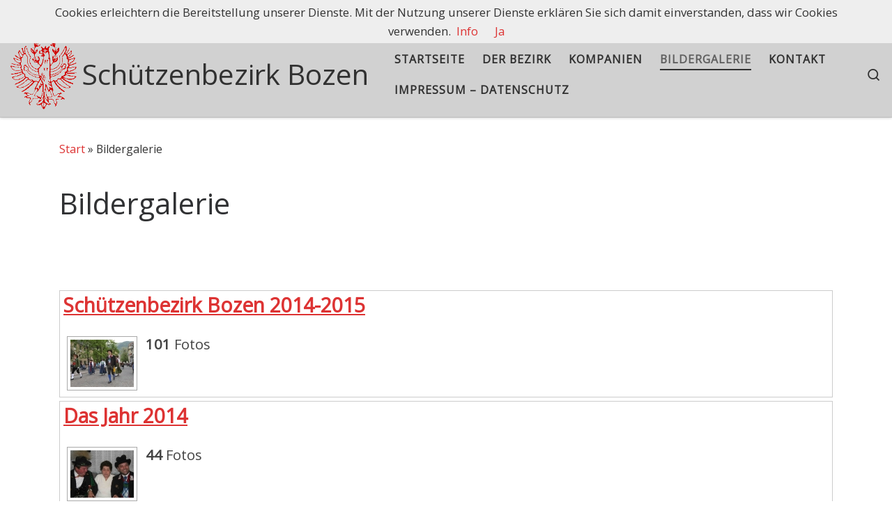

--- FILE ---
content_type: text/html; charset=UTF-8
request_url: https://www.schuetzenbezirk-bozen.com/fotogalerien/
body_size: 19229
content:
<!DOCTYPE html>
<!--[if IE 7]>
<html class="ie ie7" dir="ltr" lang="de" prefix="og: https://ogp.me/ns#">
<![endif]-->
<!--[if IE 8]>
<html class="ie ie8" dir="ltr" lang="de" prefix="og: https://ogp.me/ns#">
<![endif]-->
<!--[if !(IE 7) | !(IE 8)  ]><!-->
<html dir="ltr" lang="de" prefix="og: https://ogp.me/ns#" class="no-js">
<!--<![endif]-->
  <head>
  <meta charset="UTF-8" />
  <meta http-equiv="X-UA-Compatible" content="IE=EDGE" />
  <meta name="viewport" content="width=device-width, initial-scale=1.0" />
  <link rel="profile"  href="https://gmpg.org/xfn/11" />
  <link rel="pingback" href="https://www.schuetzenbezirk-bozen.com/xmlrpc.php" />
<!--[if IE 7]><link rel='stylesheet' id='css-ie-fix' href='https://www.schuetzenbezirk-bozen.com/wp-content/plugins/special-recent-posts/assets/css/css-ie7-fix.css' type='text/css' media='all' /> <![endif]--><script>(function(html){html.className = html.className.replace(/\bno-js\b/,'js')})(document.documentElement);</script>
<title>Bildergalerie | Schützenbezirk Bozen</title>

		<!-- All in One SEO 4.9.3 - aioseo.com -->
	<meta name="description" content="Schützenbezirk Bozen 2014-2015 101 Fotos Das Jahr 2014 44 Fotos Bezirksversammlung 2014 in Andrian 40 Fotos Schützenbezirk Bozen Bezirksschützenfest 2011 168 Fotos Sepp-Kerschbaumer-Gedenkfeier 2011 30 Fotos Andreas Hofer Feier Meran – Ehrungen 8 Fotos Berg Isel Jungschützentreffen 2012 1 Fotos" />
	<meta name="robots" content="max-image-preview:large" />
	<link rel="canonical" href="https://www.schuetzenbezirk-bozen.com/fotogalerien/" />
	<meta name="generator" content="All in One SEO (AIOSEO) 4.9.3" />
		<meta property="og:locale" content="de_DE" />
		<meta property="og:site_name" content="Schützenbezirk Bozen | Tradition heißt nicht, Asche aufzubewahren, sondern die Flamme am Brennen zu halten." />
		<meta property="og:type" content="article" />
		<meta property="og:title" content="Bildergalerie | Schützenbezirk Bozen" />
		<meta property="og:description" content="Schützenbezirk Bozen 2014-2015 101 Fotos Das Jahr 2014 44 Fotos Bezirksversammlung 2014 in Andrian 40 Fotos Schützenbezirk Bozen Bezirksschützenfest 2011 168 Fotos Sepp-Kerschbaumer-Gedenkfeier 2011 30 Fotos Andreas Hofer Feier Meran – Ehrungen 8 Fotos Berg Isel Jungschützentreffen 2012 1 Fotos" />
		<meta property="og:url" content="https://www.schuetzenbezirk-bozen.com/fotogalerien/" />
		<meta property="og:image" content="https://www.schuetzenbezirk-bozen.com/wp-content/uploads/2016/06/cropped-SB-Bozen.gif" />
		<meta property="og:image:secure_url" content="https://www.schuetzenbezirk-bozen.com/wp-content/uploads/2016/06/cropped-SB-Bozen.gif" />
		<meta property="article:published_time" content="2011-12-17T06:06:54+00:00" />
		<meta property="article:modified_time" content="2015-01-07T05:18:18+00:00" />
		<meta name="twitter:card" content="summary" />
		<meta name="twitter:title" content="Bildergalerie | Schützenbezirk Bozen" />
		<meta name="twitter:description" content="Schützenbezirk Bozen 2014-2015 101 Fotos Das Jahr 2014 44 Fotos Bezirksversammlung 2014 in Andrian 40 Fotos Schützenbezirk Bozen Bezirksschützenfest 2011 168 Fotos Sepp-Kerschbaumer-Gedenkfeier 2011 30 Fotos Andreas Hofer Feier Meran – Ehrungen 8 Fotos Berg Isel Jungschützentreffen 2012 1 Fotos" />
		<meta name="twitter:image" content="https://www.schuetzenbezirk-bozen.com/wp-content/uploads/2016/06/cropped-SB-Bozen.gif" />
		<script type="application/ld+json" class="aioseo-schema">
			{"@context":"https:\/\/schema.org","@graph":[{"@type":"BreadcrumbList","@id":"https:\/\/www.schuetzenbezirk-bozen.com\/fotogalerien\/#breadcrumblist","itemListElement":[{"@type":"ListItem","@id":"https:\/\/www.schuetzenbezirk-bozen.com#listItem","position":1,"name":"Home","item":"https:\/\/www.schuetzenbezirk-bozen.com","nextItem":{"@type":"ListItem","@id":"https:\/\/www.schuetzenbezirk-bozen.com\/fotogalerien\/#listItem","name":"Bildergalerie"}},{"@type":"ListItem","@id":"https:\/\/www.schuetzenbezirk-bozen.com\/fotogalerien\/#listItem","position":2,"name":"Bildergalerie","previousItem":{"@type":"ListItem","@id":"https:\/\/www.schuetzenbezirk-bozen.com#listItem","name":"Home"}}]},{"@type":"Organization","@id":"https:\/\/www.schuetzenbezirk-bozen.com\/#organization","name":"Sch\u00fctzenbezirk Bozen","description":"Tradition hei\u00dft nicht, Asche aufzubewahren, sondern die Flamme am Brennen zu halten.","url":"https:\/\/www.schuetzenbezirk-bozen.com\/","numberOfEmployees":{"@type":"QuantitativeValue","minValue":800,"maxValue":900},"logo":{"@type":"ImageObject","url":"https:\/\/www.schuetzenbezirk-bozen.com\/wp-content\/uploads\/2016\/06\/cropped-SB-Bozen.gif","@id":"https:\/\/www.schuetzenbezirk-bozen.com\/fotogalerien\/#organizationLogo","width":152,"height":160},"image":{"@id":"https:\/\/www.schuetzenbezirk-bozen.com\/fotogalerien\/#organizationLogo"}},{"@type":"WebPage","@id":"https:\/\/www.schuetzenbezirk-bozen.com\/fotogalerien\/#webpage","url":"https:\/\/www.schuetzenbezirk-bozen.com\/fotogalerien\/","name":"Bildergalerie | Sch\u00fctzenbezirk Bozen","description":"Sch\u00fctzenbezirk Bozen 2014-2015 101 Fotos Das Jahr 2014 44 Fotos Bezirksversammlung 2014 in Andrian 40 Fotos Sch\u00fctzenbezirk Bozen Bezirkssch\u00fctzenfest 2011 168 Fotos Sepp-Kerschbaumer-Gedenkfeier 2011 30 Fotos Andreas Hofer Feier Meran \u2013 Ehrungen 8 Fotos Berg Isel Jungsch\u00fctzentreffen 2012 1 Fotos","inLanguage":"de-DE","isPartOf":{"@id":"https:\/\/www.schuetzenbezirk-bozen.com\/#website"},"breadcrumb":{"@id":"https:\/\/www.schuetzenbezirk-bozen.com\/fotogalerien\/#breadcrumblist"},"datePublished":"2011-12-17T06:06:54+01:00","dateModified":"2015-01-07T06:18:18+01:00"},{"@type":"WebSite","@id":"https:\/\/www.schuetzenbezirk-bozen.com\/#website","url":"https:\/\/www.schuetzenbezirk-bozen.com\/","name":"Sch\u00fctzenbezirk Bozen - S\u00fcdtiroler Sch\u00fctzenbund","alternateName":"Bezirk Bozen","description":"Tradition hei\u00dft nicht, Asche aufzubewahren, sondern die Flamme am Brennen zu halten.","inLanguage":"de-DE","publisher":{"@id":"https:\/\/www.schuetzenbezirk-bozen.com\/#organization"}}]}
		</script>
		<!-- All in One SEO -->

<link rel="alternate" type="application/rss+xml" title="Schützenbezirk Bozen &raquo; Feed" href="https://www.schuetzenbezirk-bozen.com/feed/" />
<link rel="alternate" type="application/rss+xml" title="Schützenbezirk Bozen &raquo; Kommentar-Feed" href="https://www.schuetzenbezirk-bozen.com/comments/feed/" />
<script id="wpp-js" src="https://www.schuetzenbezirk-bozen.com/wp-content/plugins/wordpress-popular-posts/assets/js/wpp.min.js?ver=7.3.6" data-sampling="0" data-sampling-rate="100" data-api-url="https://www.schuetzenbezirk-bozen.com/wp-json/wordpress-popular-posts" data-post-id="782" data-token="0be35d4c55" data-lang="0" data-debug="0"></script>
<link rel="alternate" type="application/rss+xml" title="Schützenbezirk Bozen &raquo; Bildergalerie-Kommentar-Feed" href="https://www.schuetzenbezirk-bozen.com/fotogalerien/feed/" />
<link rel="alternate" title="oEmbed (JSON)" type="application/json+oembed" href="https://www.schuetzenbezirk-bozen.com/wp-json/oembed/1.0/embed?url=https%3A%2F%2Fwww.schuetzenbezirk-bozen.com%2Ffotogalerien%2F" />
<link rel="alternate" title="oEmbed (XML)" type="text/xml+oembed" href="https://www.schuetzenbezirk-bozen.com/wp-json/oembed/1.0/embed?url=https%3A%2F%2Fwww.schuetzenbezirk-bozen.com%2Ffotogalerien%2F&#038;format=xml" />
<style id='wp-img-auto-sizes-contain-inline-css'>
img:is([sizes=auto i],[sizes^="auto," i]){contain-intrinsic-size:3000px 1500px}
/*# sourceURL=wp-img-auto-sizes-contain-inline-css */
</style>
<link rel='stylesheet' id='srp-front-stylesheet-css' href='https://www.schuetzenbezirk-bozen.com/wp-content/plugins/special-recent-posts/assets/css/css-front.css?ver=6.9' media='all' />
<style id='wp-emoji-styles-inline-css'>

	img.wp-smiley, img.emoji {
		display: inline !important;
		border: none !important;
		box-shadow: none !important;
		height: 1em !important;
		width: 1em !important;
		margin: 0 0.07em !important;
		vertical-align: -0.1em !important;
		background: none !important;
		padding: 0 !important;
	}
/*# sourceURL=wp-emoji-styles-inline-css */
</style>
<style id='wp-block-library-inline-css'>
:root{--wp-block-synced-color:#7a00df;--wp-block-synced-color--rgb:122,0,223;--wp-bound-block-color:var(--wp-block-synced-color);--wp-editor-canvas-background:#ddd;--wp-admin-theme-color:#007cba;--wp-admin-theme-color--rgb:0,124,186;--wp-admin-theme-color-darker-10:#006ba1;--wp-admin-theme-color-darker-10--rgb:0,107,160.5;--wp-admin-theme-color-darker-20:#005a87;--wp-admin-theme-color-darker-20--rgb:0,90,135;--wp-admin-border-width-focus:2px}@media (min-resolution:192dpi){:root{--wp-admin-border-width-focus:1.5px}}.wp-element-button{cursor:pointer}:root .has-very-light-gray-background-color{background-color:#eee}:root .has-very-dark-gray-background-color{background-color:#313131}:root .has-very-light-gray-color{color:#eee}:root .has-very-dark-gray-color{color:#313131}:root .has-vivid-green-cyan-to-vivid-cyan-blue-gradient-background{background:linear-gradient(135deg,#00d084,#0693e3)}:root .has-purple-crush-gradient-background{background:linear-gradient(135deg,#34e2e4,#4721fb 50%,#ab1dfe)}:root .has-hazy-dawn-gradient-background{background:linear-gradient(135deg,#faaca8,#dad0ec)}:root .has-subdued-olive-gradient-background{background:linear-gradient(135deg,#fafae1,#67a671)}:root .has-atomic-cream-gradient-background{background:linear-gradient(135deg,#fdd79a,#004a59)}:root .has-nightshade-gradient-background{background:linear-gradient(135deg,#330968,#31cdcf)}:root .has-midnight-gradient-background{background:linear-gradient(135deg,#020381,#2874fc)}:root{--wp--preset--font-size--normal:16px;--wp--preset--font-size--huge:42px}.has-regular-font-size{font-size:1em}.has-larger-font-size{font-size:2.625em}.has-normal-font-size{font-size:var(--wp--preset--font-size--normal)}.has-huge-font-size{font-size:var(--wp--preset--font-size--huge)}.has-text-align-center{text-align:center}.has-text-align-left{text-align:left}.has-text-align-right{text-align:right}.has-fit-text{white-space:nowrap!important}#end-resizable-editor-section{display:none}.aligncenter{clear:both}.items-justified-left{justify-content:flex-start}.items-justified-center{justify-content:center}.items-justified-right{justify-content:flex-end}.items-justified-space-between{justify-content:space-between}.screen-reader-text{border:0;clip-path:inset(50%);height:1px;margin:-1px;overflow:hidden;padding:0;position:absolute;width:1px;word-wrap:normal!important}.screen-reader-text:focus{background-color:#ddd;clip-path:none;color:#444;display:block;font-size:1em;height:auto;left:5px;line-height:normal;padding:15px 23px 14px;text-decoration:none;top:5px;width:auto;z-index:100000}html :where(.has-border-color){border-style:solid}html :where([style*=border-top-color]){border-top-style:solid}html :where([style*=border-right-color]){border-right-style:solid}html :where([style*=border-bottom-color]){border-bottom-style:solid}html :where([style*=border-left-color]){border-left-style:solid}html :where([style*=border-width]){border-style:solid}html :where([style*=border-top-width]){border-top-style:solid}html :where([style*=border-right-width]){border-right-style:solid}html :where([style*=border-bottom-width]){border-bottom-style:solid}html :where([style*=border-left-width]){border-left-style:solid}html :where(img[class*=wp-image-]){height:auto;max-width:100%}:where(figure){margin:0 0 1em}html :where(.is-position-sticky){--wp-admin--admin-bar--position-offset:var(--wp-admin--admin-bar--height,0px)}@media screen and (max-width:600px){html :where(.is-position-sticky){--wp-admin--admin-bar--position-offset:0px}}

/*# sourceURL=wp-block-library-inline-css */
</style><style id='wp-block-quote-inline-css'>
.wp-block-quote{box-sizing:border-box;overflow-wrap:break-word}.wp-block-quote.is-large:where(:not(.is-style-plain)),.wp-block-quote.is-style-large:where(:not(.is-style-plain)){margin-bottom:1em;padding:0 1em}.wp-block-quote.is-large:where(:not(.is-style-plain)) p,.wp-block-quote.is-style-large:where(:not(.is-style-plain)) p{font-size:1.5em;font-style:italic;line-height:1.6}.wp-block-quote.is-large:where(:not(.is-style-plain)) cite,.wp-block-quote.is-large:where(:not(.is-style-plain)) footer,.wp-block-quote.is-style-large:where(:not(.is-style-plain)) cite,.wp-block-quote.is-style-large:where(:not(.is-style-plain)) footer{font-size:1.125em;text-align:right}.wp-block-quote>cite{display:block}
/*# sourceURL=https://www.schuetzenbezirk-bozen.com/wp-includes/blocks/quote/style.min.css */
</style>
<style id='global-styles-inline-css'>
:root{--wp--preset--aspect-ratio--square: 1;--wp--preset--aspect-ratio--4-3: 4/3;--wp--preset--aspect-ratio--3-4: 3/4;--wp--preset--aspect-ratio--3-2: 3/2;--wp--preset--aspect-ratio--2-3: 2/3;--wp--preset--aspect-ratio--16-9: 16/9;--wp--preset--aspect-ratio--9-16: 9/16;--wp--preset--color--black: #000000;--wp--preset--color--cyan-bluish-gray: #abb8c3;--wp--preset--color--white: #ffffff;--wp--preset--color--pale-pink: #f78da7;--wp--preset--color--vivid-red: #cf2e2e;--wp--preset--color--luminous-vivid-orange: #ff6900;--wp--preset--color--luminous-vivid-amber: #fcb900;--wp--preset--color--light-green-cyan: #7bdcb5;--wp--preset--color--vivid-green-cyan: #00d084;--wp--preset--color--pale-cyan-blue: #8ed1fc;--wp--preset--color--vivid-cyan-blue: #0693e3;--wp--preset--color--vivid-purple: #9b51e0;--wp--preset--gradient--vivid-cyan-blue-to-vivid-purple: linear-gradient(135deg,rgb(6,147,227) 0%,rgb(155,81,224) 100%);--wp--preset--gradient--light-green-cyan-to-vivid-green-cyan: linear-gradient(135deg,rgb(122,220,180) 0%,rgb(0,208,130) 100%);--wp--preset--gradient--luminous-vivid-amber-to-luminous-vivid-orange: linear-gradient(135deg,rgb(252,185,0) 0%,rgb(255,105,0) 100%);--wp--preset--gradient--luminous-vivid-orange-to-vivid-red: linear-gradient(135deg,rgb(255,105,0) 0%,rgb(207,46,46) 100%);--wp--preset--gradient--very-light-gray-to-cyan-bluish-gray: linear-gradient(135deg,rgb(238,238,238) 0%,rgb(169,184,195) 100%);--wp--preset--gradient--cool-to-warm-spectrum: linear-gradient(135deg,rgb(74,234,220) 0%,rgb(151,120,209) 20%,rgb(207,42,186) 40%,rgb(238,44,130) 60%,rgb(251,105,98) 80%,rgb(254,248,76) 100%);--wp--preset--gradient--blush-light-purple: linear-gradient(135deg,rgb(255,206,236) 0%,rgb(152,150,240) 100%);--wp--preset--gradient--blush-bordeaux: linear-gradient(135deg,rgb(254,205,165) 0%,rgb(254,45,45) 50%,rgb(107,0,62) 100%);--wp--preset--gradient--luminous-dusk: linear-gradient(135deg,rgb(255,203,112) 0%,rgb(199,81,192) 50%,rgb(65,88,208) 100%);--wp--preset--gradient--pale-ocean: linear-gradient(135deg,rgb(255,245,203) 0%,rgb(182,227,212) 50%,rgb(51,167,181) 100%);--wp--preset--gradient--electric-grass: linear-gradient(135deg,rgb(202,248,128) 0%,rgb(113,206,126) 100%);--wp--preset--gradient--midnight: linear-gradient(135deg,rgb(2,3,129) 0%,rgb(40,116,252) 100%);--wp--preset--font-size--small: 13px;--wp--preset--font-size--medium: 20px;--wp--preset--font-size--large: 36px;--wp--preset--font-size--x-large: 42px;--wp--preset--spacing--20: 0.44rem;--wp--preset--spacing--30: 0.67rem;--wp--preset--spacing--40: 1rem;--wp--preset--spacing--50: 1.5rem;--wp--preset--spacing--60: 2.25rem;--wp--preset--spacing--70: 3.38rem;--wp--preset--spacing--80: 5.06rem;--wp--preset--shadow--natural: 6px 6px 9px rgba(0, 0, 0, 0.2);--wp--preset--shadow--deep: 12px 12px 50px rgba(0, 0, 0, 0.4);--wp--preset--shadow--sharp: 6px 6px 0px rgba(0, 0, 0, 0.2);--wp--preset--shadow--outlined: 6px 6px 0px -3px rgb(255, 255, 255), 6px 6px rgb(0, 0, 0);--wp--preset--shadow--crisp: 6px 6px 0px rgb(0, 0, 0);}:where(.is-layout-flex){gap: 0.5em;}:where(.is-layout-grid){gap: 0.5em;}body .is-layout-flex{display: flex;}.is-layout-flex{flex-wrap: wrap;align-items: center;}.is-layout-flex > :is(*, div){margin: 0;}body .is-layout-grid{display: grid;}.is-layout-grid > :is(*, div){margin: 0;}:where(.wp-block-columns.is-layout-flex){gap: 2em;}:where(.wp-block-columns.is-layout-grid){gap: 2em;}:where(.wp-block-post-template.is-layout-flex){gap: 1.25em;}:where(.wp-block-post-template.is-layout-grid){gap: 1.25em;}.has-black-color{color: var(--wp--preset--color--black) !important;}.has-cyan-bluish-gray-color{color: var(--wp--preset--color--cyan-bluish-gray) !important;}.has-white-color{color: var(--wp--preset--color--white) !important;}.has-pale-pink-color{color: var(--wp--preset--color--pale-pink) !important;}.has-vivid-red-color{color: var(--wp--preset--color--vivid-red) !important;}.has-luminous-vivid-orange-color{color: var(--wp--preset--color--luminous-vivid-orange) !important;}.has-luminous-vivid-amber-color{color: var(--wp--preset--color--luminous-vivid-amber) !important;}.has-light-green-cyan-color{color: var(--wp--preset--color--light-green-cyan) !important;}.has-vivid-green-cyan-color{color: var(--wp--preset--color--vivid-green-cyan) !important;}.has-pale-cyan-blue-color{color: var(--wp--preset--color--pale-cyan-blue) !important;}.has-vivid-cyan-blue-color{color: var(--wp--preset--color--vivid-cyan-blue) !important;}.has-vivid-purple-color{color: var(--wp--preset--color--vivid-purple) !important;}.has-black-background-color{background-color: var(--wp--preset--color--black) !important;}.has-cyan-bluish-gray-background-color{background-color: var(--wp--preset--color--cyan-bluish-gray) !important;}.has-white-background-color{background-color: var(--wp--preset--color--white) !important;}.has-pale-pink-background-color{background-color: var(--wp--preset--color--pale-pink) !important;}.has-vivid-red-background-color{background-color: var(--wp--preset--color--vivid-red) !important;}.has-luminous-vivid-orange-background-color{background-color: var(--wp--preset--color--luminous-vivid-orange) !important;}.has-luminous-vivid-amber-background-color{background-color: var(--wp--preset--color--luminous-vivid-amber) !important;}.has-light-green-cyan-background-color{background-color: var(--wp--preset--color--light-green-cyan) !important;}.has-vivid-green-cyan-background-color{background-color: var(--wp--preset--color--vivid-green-cyan) !important;}.has-pale-cyan-blue-background-color{background-color: var(--wp--preset--color--pale-cyan-blue) !important;}.has-vivid-cyan-blue-background-color{background-color: var(--wp--preset--color--vivid-cyan-blue) !important;}.has-vivid-purple-background-color{background-color: var(--wp--preset--color--vivid-purple) !important;}.has-black-border-color{border-color: var(--wp--preset--color--black) !important;}.has-cyan-bluish-gray-border-color{border-color: var(--wp--preset--color--cyan-bluish-gray) !important;}.has-white-border-color{border-color: var(--wp--preset--color--white) !important;}.has-pale-pink-border-color{border-color: var(--wp--preset--color--pale-pink) !important;}.has-vivid-red-border-color{border-color: var(--wp--preset--color--vivid-red) !important;}.has-luminous-vivid-orange-border-color{border-color: var(--wp--preset--color--luminous-vivid-orange) !important;}.has-luminous-vivid-amber-border-color{border-color: var(--wp--preset--color--luminous-vivid-amber) !important;}.has-light-green-cyan-border-color{border-color: var(--wp--preset--color--light-green-cyan) !important;}.has-vivid-green-cyan-border-color{border-color: var(--wp--preset--color--vivid-green-cyan) !important;}.has-pale-cyan-blue-border-color{border-color: var(--wp--preset--color--pale-cyan-blue) !important;}.has-vivid-cyan-blue-border-color{border-color: var(--wp--preset--color--vivid-cyan-blue) !important;}.has-vivid-purple-border-color{border-color: var(--wp--preset--color--vivid-purple) !important;}.has-vivid-cyan-blue-to-vivid-purple-gradient-background{background: var(--wp--preset--gradient--vivid-cyan-blue-to-vivid-purple) !important;}.has-light-green-cyan-to-vivid-green-cyan-gradient-background{background: var(--wp--preset--gradient--light-green-cyan-to-vivid-green-cyan) !important;}.has-luminous-vivid-amber-to-luminous-vivid-orange-gradient-background{background: var(--wp--preset--gradient--luminous-vivid-amber-to-luminous-vivid-orange) !important;}.has-luminous-vivid-orange-to-vivid-red-gradient-background{background: var(--wp--preset--gradient--luminous-vivid-orange-to-vivid-red) !important;}.has-very-light-gray-to-cyan-bluish-gray-gradient-background{background: var(--wp--preset--gradient--very-light-gray-to-cyan-bluish-gray) !important;}.has-cool-to-warm-spectrum-gradient-background{background: var(--wp--preset--gradient--cool-to-warm-spectrum) !important;}.has-blush-light-purple-gradient-background{background: var(--wp--preset--gradient--blush-light-purple) !important;}.has-blush-bordeaux-gradient-background{background: var(--wp--preset--gradient--blush-bordeaux) !important;}.has-luminous-dusk-gradient-background{background: var(--wp--preset--gradient--luminous-dusk) !important;}.has-pale-ocean-gradient-background{background: var(--wp--preset--gradient--pale-ocean) !important;}.has-electric-grass-gradient-background{background: var(--wp--preset--gradient--electric-grass) !important;}.has-midnight-gradient-background{background: var(--wp--preset--gradient--midnight) !important;}.has-small-font-size{font-size: var(--wp--preset--font-size--small) !important;}.has-medium-font-size{font-size: var(--wp--preset--font-size--medium) !important;}.has-large-font-size{font-size: var(--wp--preset--font-size--large) !important;}.has-x-large-font-size{font-size: var(--wp--preset--font-size--x-large) !important;}
/*# sourceURL=global-styles-inline-css */
</style>

<style id='classic-theme-styles-inline-css'>
/*! This file is auto-generated */
.wp-block-button__link{color:#fff;background-color:#32373c;border-radius:9999px;box-shadow:none;text-decoration:none;padding:calc(.667em + 2px) calc(1.333em + 2px);font-size:1.125em}.wp-block-file__button{background:#32373c;color:#fff;text-decoration:none}
/*# sourceURL=/wp-includes/css/classic-themes.min.css */
</style>
<link rel='stylesheet' id='cpsh-shortcodes-css' href='https://www.schuetzenbezirk-bozen.com/wp-content/plugins/column-shortcodes//assets/css/shortcodes.css?ver=1.0.1' media='all' />
<link rel='stylesheet' id='events-manager-css' href='https://www.schuetzenbezirk-bozen.com/wp-content/plugins/events-manager/includes/css/events-manager.min.css?ver=7.2.3.1' media='all' />
<style id='events-manager-inline-css'>
body .em { --font-family : inherit; --font-weight : inherit; --font-size : 1em; --line-height : inherit; }
/*# sourceURL=events-manager-inline-css */
</style>
<link rel='stylesheet' id='fancybox-for-wp-css' href='https://www.schuetzenbezirk-bozen.com/wp-content/plugins/fancybox-for-wordpress/assets/css/fancybox.css?ver=1.3.4' media='all' />
<link rel='stylesheet' id='ngg_trigger_buttons-css' href='https://www.schuetzenbezirk-bozen.com/wp-content/plugins/nextgen-gallery/static/GalleryDisplay/trigger_buttons.css?ver=4.0.3' media='all' />
<link rel='stylesheet' id='simplelightbox-0-css' href='https://www.schuetzenbezirk-bozen.com/wp-content/plugins/nextgen-gallery/static/Lightbox/simplelightbox/simple-lightbox.css?ver=4.0.3' media='all' />
<link rel='stylesheet' id='fontawesome_v4_shim_style-css' href='https://www.schuetzenbezirk-bozen.com/wp-content/plugins/nextgen-gallery/static/FontAwesome/css/v4-shims.min.css?ver=6.9' media='all' />
<link rel='stylesheet' id='fontawesome-css' href='https://www.schuetzenbezirk-bozen.com/wp-content/plugins/nextgen-gallery/static/FontAwesome/css/all.min.css?ver=6.9' media='all' />
<link rel='stylesheet' id='nextgen_pagination_style-css' href='https://www.schuetzenbezirk-bozen.com/wp-content/plugins/nextgen-gallery/static/GalleryDisplay/pagination_style.css?ver=4.0.3' media='all' />
<link rel='stylesheet' id='nextgen_basic_album_style-css' href='https://www.schuetzenbezirk-bozen.com/wp-content/plugins/nextgen-gallery/static/Albums/nextgen_basic_album.css?ver=4.0.3' media='all' />
<link rel='stylesheet' id='nextgen_basic_album_breadcrumbs_style-css' href='https://www.schuetzenbezirk-bozen.com/wp-content/plugins/nextgen-gallery/static/Albums/breadcrumbs.css?ver=4.0.3' media='all' />
<link rel='stylesheet' id='wordpress-popular-posts-css-css' href='https://www.schuetzenbezirk-bozen.com/wp-content/plugins/wordpress-popular-posts/assets/css/wpp.css?ver=7.3.6' media='all' />
<link rel='stylesheet' id='customizr-main-css' href='https://www.schuetzenbezirk-bozen.com/wp-content/themes/customizr/assets/front/css/style.min.css?ver=4.4.24' media='all' />
<style id='customizr-main-inline-css'>
::-moz-selection{background-color:#dd3333}::selection{background-color:#dd3333}a,.btn-skin:active,.btn-skin:focus,.btn-skin:hover,.btn-skin.inverted,.grid-container__classic .post-type__icon,.post-type__icon:hover .icn-format,.grid-container__classic .post-type__icon:hover .icn-format,[class*='grid-container__'] .entry-title a.czr-title:hover,input[type=checkbox]:checked::before{color:#dd3333}.czr-css-loader > div ,.btn-skin,.btn-skin:active,.btn-skin:focus,.btn-skin:hover,.btn-skin-h-dark,.btn-skin-h-dark.inverted:active,.btn-skin-h-dark.inverted:focus,.btn-skin-h-dark.inverted:hover{border-color:#dd3333}.tc-header.border-top{border-top-color:#dd3333}[class*='grid-container__'] .entry-title a:hover::after,.grid-container__classic .post-type__icon,.btn-skin,.btn-skin.inverted:active,.btn-skin.inverted:focus,.btn-skin.inverted:hover,.btn-skin-h-dark,.btn-skin-h-dark.inverted:active,.btn-skin-h-dark.inverted:focus,.btn-skin-h-dark.inverted:hover,.sidebar .widget-title::after,input[type=radio]:checked::before{background-color:#dd3333}.btn-skin-light:active,.btn-skin-light:focus,.btn-skin-light:hover,.btn-skin-light.inverted{color:#e87575}input:not([type='submit']):not([type='button']):not([type='number']):not([type='checkbox']):not([type='radio']):focus,textarea:focus,.btn-skin-light,.btn-skin-light.inverted,.btn-skin-light:active,.btn-skin-light:focus,.btn-skin-light:hover,.btn-skin-light.inverted:active,.btn-skin-light.inverted:focus,.btn-skin-light.inverted:hover{border-color:#e87575}.btn-skin-light,.btn-skin-light.inverted:active,.btn-skin-light.inverted:focus,.btn-skin-light.inverted:hover{background-color:#e87575}.btn-skin-lightest:active,.btn-skin-lightest:focus,.btn-skin-lightest:hover,.btn-skin-lightest.inverted{color:#ec8a8a}.btn-skin-lightest,.btn-skin-lightest.inverted,.btn-skin-lightest:active,.btn-skin-lightest:focus,.btn-skin-lightest:hover,.btn-skin-lightest.inverted:active,.btn-skin-lightest.inverted:focus,.btn-skin-lightest.inverted:hover{border-color:#ec8a8a}.btn-skin-lightest,.btn-skin-lightest.inverted:active,.btn-skin-lightest.inverted:focus,.btn-skin-lightest.inverted:hover{background-color:#ec8a8a}.pagination,a:hover,a:focus,a:active,.btn-skin-dark:active,.btn-skin-dark:focus,.btn-skin-dark:hover,.btn-skin-dark.inverted,.btn-skin-dark-oh:active,.btn-skin-dark-oh:focus,.btn-skin-dark-oh:hover,.post-info a:not(.btn):hover,.grid-container__classic .post-type__icon .icn-format,[class*='grid-container__'] .hover .entry-title a,.widget-area a:not(.btn):hover,a.czr-format-link:hover,.format-link.hover a.czr-format-link,button[type=submit]:hover,button[type=submit]:active,button[type=submit]:focus,input[type=submit]:hover,input[type=submit]:active,input[type=submit]:focus,.tabs .nav-link:hover,.tabs .nav-link.active,.tabs .nav-link.active:hover,.tabs .nav-link.active:focus{color:#b51e1e}.grid-container__classic.tc-grid-border .grid__item,.btn-skin-dark,.btn-skin-dark.inverted,button[type=submit],input[type=submit],.btn-skin-dark:active,.btn-skin-dark:focus,.btn-skin-dark:hover,.btn-skin-dark.inverted:active,.btn-skin-dark.inverted:focus,.btn-skin-dark.inverted:hover,.btn-skin-h-dark:active,.btn-skin-h-dark:focus,.btn-skin-h-dark:hover,.btn-skin-h-dark.inverted,.btn-skin-h-dark.inverted,.btn-skin-h-dark.inverted,.btn-skin-dark-oh:active,.btn-skin-dark-oh:focus,.btn-skin-dark-oh:hover,.btn-skin-dark-oh.inverted:active,.btn-skin-dark-oh.inverted:focus,.btn-skin-dark-oh.inverted:hover,button[type=submit]:hover,button[type=submit]:active,button[type=submit]:focus,input[type=submit]:hover,input[type=submit]:active,input[type=submit]:focus{border-color:#b51e1e}.btn-skin-dark,.btn-skin-dark.inverted:active,.btn-skin-dark.inverted:focus,.btn-skin-dark.inverted:hover,.btn-skin-h-dark:active,.btn-skin-h-dark:focus,.btn-skin-h-dark:hover,.btn-skin-h-dark.inverted,.btn-skin-h-dark.inverted,.btn-skin-h-dark.inverted,.btn-skin-dark-oh.inverted:active,.btn-skin-dark-oh.inverted:focus,.btn-skin-dark-oh.inverted:hover,.grid-container__classic .post-type__icon:hover,button[type=submit],input[type=submit],.czr-link-hover-underline .widgets-list-layout-links a:not(.btn)::before,.czr-link-hover-underline .widget_archive a:not(.btn)::before,.czr-link-hover-underline .widget_nav_menu a:not(.btn)::before,.czr-link-hover-underline .widget_rss ul a:not(.btn)::before,.czr-link-hover-underline .widget_recent_entries a:not(.btn)::before,.czr-link-hover-underline .widget_categories a:not(.btn)::before,.czr-link-hover-underline .widget_meta a:not(.btn)::before,.czr-link-hover-underline .widget_recent_comments a:not(.btn)::before,.czr-link-hover-underline .widget_pages a:not(.btn)::before,.czr-link-hover-underline .widget_calendar a:not(.btn)::before,[class*='grid-container__'] .hover .entry-title a::after,a.czr-format-link::before,.comment-author a::before,.comment-link::before,.tabs .nav-link.active::before{background-color:#b51e1e}.btn-skin-dark-shaded:active,.btn-skin-dark-shaded:focus,.btn-skin-dark-shaded:hover,.btn-skin-dark-shaded.inverted{background-color:rgba(181,30,30,0.2)}.btn-skin-dark-shaded,.btn-skin-dark-shaded.inverted:active,.btn-skin-dark-shaded.inverted:focus,.btn-skin-dark-shaded.inverted:hover{background-color:rgba(181,30,30,0.8)}.tc-header,#tc-sn .tc-sn-inner,.czr-overlay,.add-menu-button,.tc-header .socials a,.tc-header .socials a:focus,.tc-header .socials a:active,.nav__utils,.nav__utils a,.nav__utils a:focus,.nav__utils a:active,.header-contact__info a,.header-contact__info a:focus,.header-contact__info a:active,.czr-overlay a:hover,.dropdown-menu,.tc-header .navbar-brand-sitename,[class*=nav__menu] .nav__link,[class*=nav__menu] .nav__link-wrapper .caret__dropdown-toggler,[class*=nav__menu] .dropdown-menu .nav__link,[class*=nav__menu] .dropdown-item .nav__link:hover,.tc-header form.czr-form label,.czr-overlay form.czr-form label,.tc-header .czr-form input:not([type='submit']):not([type='button']):not([type='number']):not([type='checkbox']):not([type='radio']),.tc-header .czr-form textarea,.tc-header .czr-form .form-control,.czr-overlay .czr-form input:not([type='submit']):not([type='button']):not([type='number']):not([type='checkbox']):not([type='radio']),.czr-overlay .czr-form textarea,.czr-overlay .czr-form .form-control,.tc-header h1,.tc-header h2,.tc-header h3,.tc-header h4,.tc-header h5,.tc-header h6{color:#313131}.tc-header .czr-form input:not([type='submit']):not([type='button']):not([type='number']):not([type='checkbox']):not([type='radio']),.tc-header .czr-form textarea,.tc-header .czr-form .form-control,.czr-overlay .czr-form input:not([type='submit']):not([type='button']):not([type='number']):not([type='checkbox']):not([type='radio']),.czr-overlay .czr-form textarea,.czr-overlay .czr-form .form-control{border-color:#313131}.ham__toggler-span-wrapper .line,[class*=nav__menu] .nav__title::before{background-color:#313131}.header-tagline,[class*=nav__menu] .nav__link:hover,[class*=nav__menu] .nav__link-wrapper .caret__dropdown-toggler:hover,[class*=nav__menu] .show:not(.dropdown-item) > .nav__link,[class*=nav__menu] .show:not(.dropdown-item) > .nav__link-wrapper .nav__link,.czr-highlight-contextual-menu-items [class*=nav__menu] li:not(.dropdown-item).current-active > .nav__link,.czr-highlight-contextual-menu-items [class*=nav__menu] li:not(.dropdown-item).current-active > .nav__link-wrapper .nav__link,.czr-highlight-contextual-menu-items [class*=nav__menu] .current-menu-item > .nav__link,.czr-highlight-contextual-menu-items [class*=nav__menu] .current-menu-item > .nav__link-wrapper .nav__link,[class*=nav__menu] .dropdown-item .nav__link,.czr-overlay a,.tc-header .socials a:hover,.nav__utils a:hover,.czr-highlight-contextual-menu-items .nav__utils a.current-active,.header-contact__info a:hover,.tc-header .czr-form .form-group.in-focus label,.czr-overlay .czr-form .form-group.in-focus label{color:rgba(49,49,49,0.7)}.nav__utils .ham-toggler-menu.czr-collapsed:hover .line{background-color:rgba(49,49,49,0.7)}.topbar-navbar__wrapper,.dropdown-item:not(:last-of-type){border-color:rgba(49,49,49,0.09)}.tc-header{border-bottom-color:rgba(49,49,49,0.09)}#tc-sn{outline-color:rgba(49,49,49,0.09)}.mobile-nav__container,.header-search__container,.mobile-nav__nav,.vertical-nav > li:not(:last-of-type){border-color:rgba(49,49,49,0.075)}.tc-header,#tc-sn .tc-sn-inner,.dropdown-menu,.dropdown-item:active,.dropdown-item:focus,.dropdown-item:hover{background-color:#d1d1d1}.sticky-transparent.is-sticky .mobile-sticky,.sticky-transparent.is-sticky .desktop-sticky,.sticky-transparent.is-sticky .mobile-nav__nav,.header-transparent:not(.is-sticky) .mobile-nav__nav,.header-transparent:not(.is-sticky) .dropdown-menu{background-color:rgba(209,209,209,0.9)}.czr-overlay{background-color:rgba(209,209,209,0.98)}.dropdown-item:before,.vertical-nav .caret__dropdown-toggler{background-color:rgba(46,46,46,0.045)}.navbar-brand,.header-tagline,h1,h2,h3,.tc-dropcap { font-family : 'Open Sans'; }
body { font-family : 'Open Sans'; }

              body {
                font-size : 1.01em!important;
                line-height : 1.5em;
              }
              @media (min-width: 20em) and (max-width: 60em) {
                body {
                  font-size: calc( 1.01em + 0.1045 * ( ( 100vw - 20em) / 40 ))!important;
                }
              }
              @media (min-width: 60em) {
                body {
                  font-size: 1.05em!important;
                }
              }

.tc-header.border-top { border-top-width: 5px; border-top-style: solid }
#czr-push-footer { display: none; visibility: hidden; }
        .czr-sticky-footer #czr-push-footer.sticky-footer-enabled { display: block; }
        
/*# sourceURL=customizr-main-inline-css */
</style>
<link rel='stylesheet' id='customizr-ms-respond-css' href='https://www.schuetzenbezirk-bozen.com/wp-content/themes/customizr/assets/front/css/style-modular-scale.min.css?ver=4.4.24' media='all' />
<link rel='stylesheet' id='dry_awp_theme_style-css' href='https://www.schuetzenbezirk-bozen.com/wp-content/plugins/advanced-wp-columns/assets/css/awp-columns.css?ver=6.9' media='all' />
<style id='dry_awp_theme_style-inline-css'>
@media screen and (max-width: 1024px) {	.csColumn {		clear: both !important;		float: none !important;		text-align: center !important;		margin-left:  10% !important;		margin-right: 10% !important;		width: 80% !important;	}	.csColumnGap {		display: none !important;	}}
/*# sourceURL=dry_awp_theme_style-inline-css */
</style>
<link rel='stylesheet' id='photonic-slider-css' href='https://www.schuetzenbezirk-bozen.com/wp-content/plugins/photonic/include/ext/splide/splide.min.css?ver=20260112-102351' media='all' />
<link rel='stylesheet' id='photonic-lightbox-css' href='https://www.schuetzenbezirk-bozen.com/wp-content/plugins/photonic/include/ext/baguettebox/baguettebox.min.css?ver=20260112-102351' media='all' />
<link rel='stylesheet' id='photonic-css' href='https://www.schuetzenbezirk-bozen.com/wp-content/plugins/photonic/include/css/front-end/core/photonic.min.css?ver=20260112-102351' media='all' />
<style id='photonic-inline-css'>
/* Dynamically generated CSS */
.photonic-panel { background:  rgb(17,17,17)  !important;

	border-top: none;
	border-right: none;
	border-bottom: none;
	border-left: none;
 }
.photonic-random-layout .photonic-thumb { padding: 2px}
.photonic-masonry-layout .photonic-thumb, .photonic-masonry-horizontal-layout .photonic-thumb { padding: 2px}
.photonic-mosaic-layout .photonic-thumb { padding: 2px}

/*# sourceURL=photonic-inline-css */
</style>
<link rel='stylesheet' id='animated-css' href='https://www.schuetzenbezirk-bozen.com/wp-content/plugins/like-box/includes/style/effects.css?ver=6.9' media='all' />
<link rel='stylesheet' id='front_end_like_box-css' href='https://www.schuetzenbezirk-bozen.com/wp-content/plugins/like-box/includes/style/style.css?ver=6.9' media='all' />
<link rel='stylesheet' id='dashicons-css' href='https://www.schuetzenbezirk-bozen.com/wp-includes/css/dashicons.min.css?ver=6.9' media='all' />
<link rel='stylesheet' id='thickbox-css' href='https://www.schuetzenbezirk-bozen.com/wp-includes/js/thickbox/thickbox.css?ver=6.9' media='all' />
<link rel="stylesheet" href="https://www.schuetzenbezirk-bozen.com/wp-includes/js/thickbox/thickbox.css" type="text/css" media="screen" /><link rel="stylesheet" href="https://www.schuetzenbezirk-bozen.com/wp-content/plugins/attachment-file-icons/attachment-file.css" type="text/css" media="screen" /><script id="nb-jquery" src="https://www.schuetzenbezirk-bozen.com/wp-includes/js/jquery/jquery.min.js?ver=3.7.1" id="jquery-core-js"></script>
<script src="https://www.schuetzenbezirk-bozen.com/wp-includes/js/jquery/jquery-migrate.min.js?ver=3.4.1" id="jquery-migrate-js"></script>
<script src="https://www.schuetzenbezirk-bozen.com/wp-includes/js/jquery/ui/core.min.js?ver=1.13.3" id="jquery-ui-core-js"></script>
<script src="https://www.schuetzenbezirk-bozen.com/wp-includes/js/jquery/ui/mouse.min.js?ver=1.13.3" id="jquery-ui-mouse-js"></script>
<script src="https://www.schuetzenbezirk-bozen.com/wp-includes/js/jquery/ui/sortable.min.js?ver=1.13.3" id="jquery-ui-sortable-js"></script>
<script src="https://www.schuetzenbezirk-bozen.com/wp-includes/js/jquery/ui/datepicker.min.js?ver=1.13.3" id="jquery-ui-datepicker-js"></script>
<script id="jquery-ui-datepicker-js-after">
jQuery(function(jQuery){jQuery.datepicker.setDefaults({"closeText":"Schlie\u00dfen","currentText":"Heute","monthNames":["Januar","Februar","M\u00e4rz","April","Mai","Juni","Juli","August","September","Oktober","November","Dezember"],"monthNamesShort":["Jan.","Feb.","M\u00e4rz","Apr.","Mai","Juni","Juli","Aug.","Sep.","Okt.","Nov.","Dez."],"nextText":"Weiter","prevText":"Zur\u00fcck","dayNames":["Sonntag","Montag","Dienstag","Mittwoch","Donnerstag","Freitag","Samstag"],"dayNamesShort":["So.","Mo.","Di.","Mi.","Do.","Fr.","Sa."],"dayNamesMin":["S","M","D","M","D","F","S"],"dateFormat":"d. MM yy","firstDay":1,"isRTL":false});});
//# sourceURL=jquery-ui-datepicker-js-after
</script>
<script src="https://www.schuetzenbezirk-bozen.com/wp-includes/js/jquery/ui/resizable.min.js?ver=1.13.3" id="jquery-ui-resizable-js"></script>
<script src="https://www.schuetzenbezirk-bozen.com/wp-includes/js/jquery/ui/draggable.min.js?ver=1.13.3" id="jquery-ui-draggable-js"></script>
<script src="https://www.schuetzenbezirk-bozen.com/wp-includes/js/jquery/ui/controlgroup.min.js?ver=1.13.3" id="jquery-ui-controlgroup-js"></script>
<script src="https://www.schuetzenbezirk-bozen.com/wp-includes/js/jquery/ui/checkboxradio.min.js?ver=1.13.3" id="jquery-ui-checkboxradio-js"></script>
<script src="https://www.schuetzenbezirk-bozen.com/wp-includes/js/jquery/ui/button.min.js?ver=1.13.3" id="jquery-ui-button-js"></script>
<script src="https://www.schuetzenbezirk-bozen.com/wp-includes/js/jquery/ui/dialog.min.js?ver=1.13.3" id="jquery-ui-dialog-js"></script>
<script id="events-manager-js-extra">
var EM = {"ajaxurl":"https://www.schuetzenbezirk-bozen.com/wp-admin/admin-ajax.php","locationajaxurl":"https://www.schuetzenbezirk-bozen.com/wp-admin/admin-ajax.php?action=locations_search","firstDay":"1","locale":"de","dateFormat":"yy-mm-dd","ui_css":"https://www.schuetzenbezirk-bozen.com/wp-content/plugins/events-manager/includes/css/jquery-ui/build.min.css","show24hours":"1","is_ssl":"1","autocomplete_limit":"10","calendar":{"breakpoints":{"small":560,"medium":908,"large":false},"month_format":"M Y"},"phone":"","datepicker":{"format":"d.m.Y","locale":"de"},"search":{"breakpoints":{"small":650,"medium":850,"full":false}},"url":"https://www.schuetzenbezirk-bozen.com/wp-content/plugins/events-manager","assets":{"input.em-uploader":{"js":{"em-uploader":{"url":"https://www.schuetzenbezirk-bozen.com/wp-content/plugins/events-manager/includes/js/em-uploader.js?v=7.2.3.1","event":"em_uploader_ready"}}},".em-event-editor":{"js":{"event-editor":{"url":"https://www.schuetzenbezirk-bozen.com/wp-content/plugins/events-manager/includes/js/events-manager-event-editor.js?v=7.2.3.1","event":"em_event_editor_ready"}},"css":{"event-editor":"https://www.schuetzenbezirk-bozen.com/wp-content/plugins/events-manager/includes/css/events-manager-event-editor.min.css?v=7.2.3.1"}},".em-recurrence-sets, .em-timezone":{"js":{"luxon":{"url":"luxon/luxon.js?v=7.2.3.1","event":"em_luxon_ready"}}},".em-booking-form, #em-booking-form, .em-booking-recurring, .em-event-booking-form":{"js":{"em-bookings":{"url":"https://www.schuetzenbezirk-bozen.com/wp-content/plugins/events-manager/includes/js/bookingsform.js?v=7.2.3.1","event":"em_booking_form_js_loaded"}}},"#em-opt-archetypes":{"js":{"archetypes":"https://www.schuetzenbezirk-bozen.com/wp-content/plugins/events-manager/includes/js/admin-archetype-editor.js?v=7.2.3.1","archetypes_ms":"https://www.schuetzenbezirk-bozen.com/wp-content/plugins/events-manager/includes/js/admin-archetypes.js?v=7.2.3.1","qs":"qs/qs.js?v=7.2.3.1"}}},"cached":"","txt_search":"Suche","txt_searching":"Suche...","txt_loading":"Wird geladen\u00a0\u2026","event_detach_warning":"Bist du sicher, dass du diese sich wiederholende Veranstaltung herausl\u00f6sen willst? Wenn du dies tun, verlierst du alle Buchungsinformationen und die alten wiederkehrenden Veranstaltung werden gel\u00f6scht.","delete_recurrence_warning":"Bist du sicher, dass du alle Wiederholungen dieser Veranstaltung l\u00f6schen willst? Alle Veranstaltungen werden in den Papierkorb verschoben."};
//# sourceURL=events-manager-js-extra
</script>
<script src="https://www.schuetzenbezirk-bozen.com/wp-content/plugins/events-manager/includes/js/events-manager.js?ver=7.2.3.1" id="events-manager-js"></script>
<script src="https://www.schuetzenbezirk-bozen.com/wp-content/plugins/events-manager/includes/external/flatpickr/l10n/de.js?ver=7.2.3.1" id="em-flatpickr-localization-js"></script>
<script src="https://www.schuetzenbezirk-bozen.com/wp-content/plugins/fancybox-for-wordpress/assets/js/purify.min.js?ver=1.3.4" id="purify-js"></script>
<script src="https://www.schuetzenbezirk-bozen.com/wp-content/plugins/fancybox-for-wordpress/assets/js/jquery.fancybox.js?ver=1.3.4" id="fancybox-for-wp-js"></script>
<script id="photocrati_ajax-js-extra">
var photocrati_ajax = {"url":"https://www.schuetzenbezirk-bozen.com/index.php?photocrati_ajax=1","rest_url":"https://www.schuetzenbezirk-bozen.com/wp-json/","wp_home_url":"https://www.schuetzenbezirk-bozen.com","wp_site_url":"https://www.schuetzenbezirk-bozen.com","wp_root_url":"https://www.schuetzenbezirk-bozen.com","wp_plugins_url":"https://www.schuetzenbezirk-bozen.com/wp-content/plugins","wp_content_url":"https://www.schuetzenbezirk-bozen.com/wp-content","wp_includes_url":"https://www.schuetzenbezirk-bozen.com/wp-includes/","ngg_param_slug":"nggallery","rest_nonce":"0be35d4c55"};
//# sourceURL=photocrati_ajax-js-extra
</script>
<script src="https://www.schuetzenbezirk-bozen.com/wp-content/plugins/nextgen-gallery/static/Legacy/ajax.min.js?ver=4.0.3" id="photocrati_ajax-js"></script>
<script src="https://www.schuetzenbezirk-bozen.com/wp-content/plugins/nextgen-gallery/static/FontAwesome/js/v4-shims.min.js?ver=5.3.1" id="fontawesome_v4_shim-js"></script>
<script defer crossorigin="anonymous" data-auto-replace-svg="false" data-keep-original-source="false" data-search-pseudo-elements src="https://www.schuetzenbezirk-bozen.com/wp-content/plugins/nextgen-gallery/static/FontAwesome/js/all.min.js?ver=5.3.1" id="fontawesome-js"></script>
<script src="https://www.schuetzenbezirk-bozen.com/wp-content/plugins/nextgen-gallery/static/Albums/init.js?ver=4.0.3" id="nextgen_basic_album_script-js"></script>
<script src="https://www.schuetzenbezirk-bozen.com/wp-content/plugins/nextgen-gallery/static/GalleryDisplay/shave.js?ver=4.0.3" id="shave.js-js"></script>
<script src="https://www.schuetzenbezirk-bozen.com/wp-includes/js/underscore.min.js?ver=1.13.7" id="underscore-js"></script>
<script id="czr-init-js-extra">
var CZRParams = {"assetsPath":"https://www.schuetzenbezirk-bozen.com/wp-content/themes/customizr/assets/front/","mainScriptUrl":"https://www.schuetzenbezirk-bozen.com/wp-content/themes/customizr/assets/front/js/tc-scripts.min.js?4.4.24","deferFontAwesome":"1","fontAwesomeUrl":"https://www.schuetzenbezirk-bozen.com/wp-content/themes/customizr/assets/shared/fonts/fa/css/fontawesome-all.min.css?4.4.24","_disabled":[],"centerSliderImg":"1","isLightBoxEnabled":"1","SmoothScroll":{"Enabled":true,"Options":{"touchpadSupport":false}},"isAnchorScrollEnabled":"","anchorSmoothScrollExclude":{"simple":["[class*=edd]",".carousel-control","[data-toggle=\"modal\"]","[data-toggle=\"dropdown\"]","[data-toggle=\"czr-dropdown\"]","[data-toggle=\"tooltip\"]","[data-toggle=\"popover\"]","[data-toggle=\"collapse\"]","[data-toggle=\"czr-collapse\"]","[data-toggle=\"tab\"]","[data-toggle=\"pill\"]","[data-toggle=\"czr-pill\"]","[class*=upme]","[class*=um-]"],"deep":{"classes":[],"ids":[]}},"timerOnScrollAllBrowsers":"1","centerAllImg":"1","HasComments":"","LoadModernizr":"1","stickyHeader":"","extLinksStyle":"","extLinksTargetExt":"","extLinksSkipSelectors":{"classes":["btn","button"],"ids":[]},"dropcapEnabled":"","dropcapWhere":{"post":"","page":""},"dropcapMinWords":"","dropcapSkipSelectors":{"tags":["IMG","IFRAME","H1","H2","H3","H4","H5","H6","BLOCKQUOTE","UL","OL"],"classes":["btn"],"id":[]},"imgSmartLoadEnabled":"1","imgSmartLoadOpts":{"parentSelectors":["[class*=grid-container], .article-container",".__before_main_wrapper",".widget-front",".post-related-articles",".tc-singular-thumbnail-wrapper",".sek-module-inner"],"opts":{"excludeImg":[".tc-holder-img"]}},"imgSmartLoadsForSliders":"1","pluginCompats":[],"isWPMobile":"","menuStickyUserSettings":{"desktop":"stick_up","mobile":"stick_up"},"adminAjaxUrl":"https://www.schuetzenbezirk-bozen.com/wp-admin/admin-ajax.php","ajaxUrl":"https://www.schuetzenbezirk-bozen.com/?czrajax=1","frontNonce":{"id":"CZRFrontNonce","handle":"897500ad0f"},"isDevMode":"","isModernStyle":"1","i18n":{"Permanently dismiss":"Dauerhaft ausblenden"},"frontNotifications":{"welcome":{"enabled":false,"content":"","dismissAction":"dismiss_welcome_note_front"}},"preloadGfonts":"1","googleFonts":"Open+Sans","version":"4.4.24"};
//# sourceURL=czr-init-js-extra
</script>
<script src="https://www.schuetzenbezirk-bozen.com/wp-content/themes/customizr/assets/front/js/tc-init.min.js?ver=4.4.24" id="czr-init-js"></script>
<script src="https://www.schuetzenbezirk-bozen.com/wp-content/themes/customizr/assets/front/js/libs/modernizr.min.js?ver=4.4.24" id="modernizr-js"></script>
<script src="https://www.schuetzenbezirk-bozen.com/wp-content/plugins/like-box/includes/javascript/front_end_js.js?ver=6.9" id="like-box-front-end-js"></script>
<script src="https://www.schuetzenbezirk-bozen.com/wp-content/plugins/attachment-file-icons/jquery.multifile.js?ver=6.9" id="jquery.multifile-js"></script>
<link rel="https://api.w.org/" href="https://www.schuetzenbezirk-bozen.com/wp-json/" /><link rel="alternate" title="JSON" type="application/json" href="https://www.schuetzenbezirk-bozen.com/wp-json/wp/v2/pages/782" /><link rel="EditURI" type="application/rsd+xml" title="RSD" href="https://www.schuetzenbezirk-bozen.com/xmlrpc.php?rsd" />
<meta name="generator" content="WordPress 6.9" />
<link rel='shortlink' href='https://www.schuetzenbezirk-bozen.com/?p=782' />
<meta name="framework" content="Alkivia Framework 0.8" />

<!-- Fancybox for WordPress v3.3.7 -->
<style type="text/css">
	.fancybox-slide--image .fancybox-content{background-color: #FFFFFF}div.fancybox-caption{display:none !important;}
	
	img.fancybox-image{border-width:10px;border-color:#FFFFFF;border-style:solid;}
	div.fancybox-bg{background-color:rgba(102,102,102,0.8);opacity:1 !important;}div.fancybox-content{border-color:#FFFFFF}
	div#fancybox-title{background-color:#FFFFFF}
	div.fancybox-content{background-color:#FFFFFF}
	div#fancybox-title-inside{color:#333333}
	
	
	
	div.fancybox-caption p.caption-title{display:inline-block}
	div.fancybox-caption p.caption-title{font-size:14px}
	div.fancybox-caption p.caption-title{color:#333333}
	div.fancybox-caption {color:#333333}div.fancybox-caption p.caption-title {background:#fff; width:auto;padding:10px 30px;}div.fancybox-content p.caption-title{color:#333333;margin: 0;padding: 5px 0;}body.fancybox-active .fancybox-container .fancybox-stage .fancybox-content .fancybox-close-small{display:block;}
</style><script type="text/javascript">
	jQuery(function () {

		var mobileOnly = false;
		
		if (mobileOnly) {
			return;
		}

		jQuery.fn.getTitle = function () { // Copy the title of every IMG tag and add it to its parent A so that fancybox can show titles
			var arr = jQuery("a[data-fancybox]");jQuery.each(arr, function() {var title = jQuery(this).children("img").attr("title") || '';var figCaptionHtml = jQuery(this).next("figcaption").html() || '';var processedCaption = figCaptionHtml;if (figCaptionHtml.length && typeof DOMPurify === 'function') {processedCaption = DOMPurify.sanitize(figCaptionHtml, {USE_PROFILES: {html: true}});} else if (figCaptionHtml.length) {processedCaption = jQuery("<div>").text(figCaptionHtml).html();}var newTitle = title;if (processedCaption.length) {newTitle = title.length ? title + " " + processedCaption : processedCaption;}if (newTitle.length) {jQuery(this).attr("title", newTitle);}});		}

		// Supported file extensions

				var thumbnails = jQuery("a:has(img)").not(".nolightbox").not('.envira-gallery-link').not('.ngg-simplelightbox').filter(function () {
			return /\.(jpe?g|png|gif|mp4|webp|bmp|pdf)(\?[^/]*)*$/i.test(jQuery(this).attr('href'))
		});
		

		// Add data-type iframe for links that are not images or videos.
		var iframeLinks = jQuery('.fancyboxforwp').filter(function () {
			return !/\.(jpe?g|png|gif|mp4|webp|bmp|pdf)(\?[^/]*)*$/i.test(jQuery(this).attr('href'))
		}).filter(function () {
			return !/vimeo|youtube/i.test(jQuery(this).attr('href'))
		});
		iframeLinks.attr({"data-type": "iframe"}).getTitle();

				// Gallery All
		thumbnails.addClass("fancyboxforwp").attr("data-fancybox", "gallery").getTitle();
		iframeLinks.attr({"data-fancybox": "gallery"}).getTitle();

		// Gallery type NONE
		
		// Call fancybox and apply it on any link with a rel atribute that starts with "fancybox", with the options set on the admin panel
		jQuery("a.fancyboxforwp").fancyboxforwp({
			loop: false,
			smallBtn: true,
			zoomOpacity: "auto",
			animationEffect: "fade",
			animationDuration: 500,
			transitionEffect: "fade",
			transitionDuration: "300",
			overlayShow: true,
			overlayOpacity: "0.8",
			titleShow: true,
			titlePosition: "inside",
			keyboard: true,
			showCloseButton: true,
			arrows: true,
			clickContent:false,
			clickSlide: "close",
			mobile: {
				clickContent: function (current, event) {
					return current.type === "image" ? "toggleControls" : false;
				},
				clickSlide: function (current, event) {
					return current.type === "image" ? "close" : "close";
				},
			},
			wheel: false,
			toolbar: true,
			preventCaptionOverlap: true,
			onInit: function() { },			onDeactivate
	: function() { },		beforeClose: function() { },			afterShow: function(instance) { jQuery( ".fancybox-image" ).on("click", function( ){ ( instance.isScaledDown() ) ? instance.scaleToActual() : instance.scaleToFit() }) },				afterClose: function() { },					caption : function( instance, item ) {var title = "";if("undefined" != typeof jQuery(this).context ){var title = jQuery(this).context.title;} else { var title = ("undefined" != typeof jQuery(this).attr("title")) ? jQuery(this).attr("title") : false;}var caption = jQuery(this).data('caption') || '';if ( item.type === 'image' && title.length ) {caption = (caption.length ? caption + '<br />' : '') + '<p class="caption-title">'+jQuery("<div>").text(title).html()+'</p>' ;}if (typeof DOMPurify === "function" && caption.length) { return DOMPurify.sanitize(caption, {USE_PROFILES: {html: true}}); } else { return jQuery("<div>").text(caption).html(); }},
		afterLoad : function( instance, current ) {var captionContent = current.opts.caption || '';var sanitizedCaptionString = '';if (typeof DOMPurify === 'function' && captionContent.length) {sanitizedCaptionString = DOMPurify.sanitize(captionContent, {USE_PROFILES: {html: true}});} else if (captionContent.length) { sanitizedCaptionString = jQuery("<div>").text(captionContent).html();}if (sanitizedCaptionString.length) { current.$content.append(jQuery('<div class=\"fancybox-custom-caption inside-caption\" style=\" position: absolute;left:0;right:0;color:#000;margin:0 auto;bottom:0;text-align:center;background-color:#FFFFFF \"></div>').html(sanitizedCaptionString)); }},
			})
		;

			})
</script>
<!-- END Fancybox for WordPress -->
<!-- This site is powered by Tweet, Like, Plusone and Share Plugin - http://techxt.com/tweet-like-google-1-and-share-plugin-wordpress/ -->
		<meta property="og:type" content="article" />
		<meta property="og:title" content="Bildergalerie" />
		<meta property="og:url" content="https://www.schuetzenbezirk-bozen.com/fotogalerien/" />
		<meta property="og:site_name" content="Schützenbezirk Bozen" />
		<meta property="og:description" content="Bildergalerie" />
		<!--[if lt IE 9]>
	  <script src="//html5shim.googlecode.com/svn/trunk/html5.js"></script>
	<![endif]-->
			<style type="text/css">div.socialicons{float:left;display:block;margin-right: 10px;line-height: 1;padding-bottom:10px;}div.socialiconsv{line-height: 1;}div.socialiconsv p{line-height: 1;display:none;}div.socialicons p{margin-bottom: 0px !important;margin-top: 0px !important;padding-bottom: 0px !important;padding-top: 0px !important;}div.social4iv{background: none repeat scroll 0 0 #FFFFFF;border: 1px solid #aaa;border-radius: 3px 3px 3px 3px;box-shadow: 3px 3px 3px #DDDDDD;padding: 3px;position: fixed;text-align: center;top: 55px;width: 76px;display:none;}div.socialiconsv{padding-bottom: 5px;}</style>
            <style id="wpp-loading-animation-styles">@-webkit-keyframes bgslide{from{background-position-x:0}to{background-position-x:-200%}}@keyframes bgslide{from{background-position-x:0}to{background-position-x:-200%}}.wpp-widget-block-placeholder,.wpp-shortcode-placeholder{margin:0 auto;width:60px;height:3px;background:#dd3737;background:linear-gradient(90deg,#dd3737 0%,#571313 10%,#dd3737 100%);background-size:200% auto;border-radius:3px;-webkit-animation:bgslide 1s infinite linear;animation:bgslide 1s infinite linear}</style>
                          <link rel="preload" as="font" type="font/woff2" href="https://www.schuetzenbezirk-bozen.com/wp-content/themes/customizr/assets/shared/fonts/customizr/customizr.woff2?128396981" crossorigin="anonymous"/>
            
        <script
                type="text/javascript">var ajaxurl = 'https://www.schuetzenbezirk-bozen.com/wp-admin/admin-ajax.php';</script>
        <link rel="icon" href="https://www.schuetzenbezirk-bozen.com/wp-content/uploads/2016/06/SB-Bozen-150x150.png" sizes="32x32" />
<link rel="icon" href="https://www.schuetzenbezirk-bozen.com/wp-content/uploads/2016/06/SB-Bozen.png" sizes="192x192" />
<link rel="apple-touch-icon" href="https://www.schuetzenbezirk-bozen.com/wp-content/uploads/2016/06/SB-Bozen.png" />
<meta name="msapplication-TileImage" content="https://www.schuetzenbezirk-bozen.com/wp-content/uploads/2016/06/SB-Bozen.png" />
<style id='nimble-global-inline-style-inline-css'>
.nb-loc [data-sek-level], .nb-loc [data-sek-level] p, .nb-loc [data-sek-level] .sek-btn, .nb-loc [data-sek-level] button, .nb-loc [data-sek-level] input, .nb-loc [data-sek-level] select, .nb-loc [data-sek-level] optgroup, .nb-loc [data-sek-level] textarea, .nb-loc [data-sek-level] ul, .nb-loc [data-sek-level] ol, .nb-loc [data-sek-level] li{font-size:16px;}
/*# sourceURL=nimble-global-inline-style-inline-css */
</style>
</head>

  <body class="nb-3-3-8 nimble-no-local-data-skp__post_page_782 nimble-no-group-site-tmpl-skp__all_page wp-singular page-template-default page page-id-782 wp-custom-logo wp-embed-responsive wp-theme-customizr sek-hide-rc-badge czr-link-hover-underline header-skin-custom footer-skin-dark czr-no-sidebar tc-center-images czr-full-layout customizr-4-4-24 czr-sticky-footer">
          <a class="screen-reader-text skip-link" href="#content">Zum Inhalt springen</a>
    
    
    <div id="tc-page-wrap" class="">

      <header class="tpnav-header__header tc-header sl-logo_left sticky-brand-shrink-on sticky-transparent border-top czr-submenu-fade czr-submenu-move czr-highlight-contextual-menu-items" >
    <div class="topbar-navbar__wrapper " >
  <div class="container-fluid">
        <div class="row flex-row flex-lg-nowrap justify-content-start justify-content-lg-end align-items-center topbar-navbar__row">
                  <span class="header-tagline col col-auto d-none d-lg-flex" >
  Tradition heißt nicht, Asche aufzubewahren, sondern die Flamme am Brennen zu halten.</span>

              <div class="topbar-nav__socials social-links col col-auto ">
          <ul class="socials " >
  <li ><a rel="nofollow noopener noreferrer" class="social-icon icon-facebook-square"  title="Folge uns auf Facebook-square" aria-label="Folge uns auf Facebook-square" href="https://www.facebook.com/schuetzenbezirk.bozen/"  target="_blank"  style="font-size:25px"><i class="fab fa-facebook-square"></i></a></li> <li ><a rel="nofollow noopener noreferrer" class="social-icon icon-flickr"  title="Folge uns auf Flickr" aria-label="Folge uns auf Flickr" href="https://www.flickr.com/photos/schuetzenbund/albums"  target="_blank"  style="font-size:25px"><i class="fab fa-flickr"></i></a></li> <li ><a rel="nofollow noopener noreferrer" class="social-icon icon-youtube"  title="Folge uns auf Youtube" aria-label="Folge uns auf Youtube" href="https://www.youtube.com/user/schuetzen"  target="_blank"  style="font-size:25px"><i class="fab fa-youtube"></i></a></li> <li ><a rel="nofollow noopener noreferrer" class="social-icon icon-scribd"  title="Folge uns auf Scribd" aria-label="Folge uns auf Scribd" href="https://www.scribd.com/publisher/10743472/Sudtiroler-Schutzenbund"  target="_blank"  style="font-size:25px"><i class="fab fa-scribd"></i></a></li> <li ><a rel="nofollow noopener noreferrer" class="social-icon icon-twitter"  title="Folge uns auf Twitter" aria-label="Folge uns auf Twitter" href="https://twitter.com/schuetzentirol"  target="_blank"  style="font-size:25px"><i class="fab fa-twitter"></i></a></li> <li ><a rel="nofollow noopener noreferrer" class="social-icon icon-telegram"  title="Folge uns auf Telegram" aria-label="Folge uns auf Telegram" href="https://t.me/schuetzen"  target="_blank"  style="font-size:25px"><i class="fab fa-telegram"></i></a></li> <li ><a rel="nofollow noopener noreferrer" class="social-icon icon-soundcloud"  title="Folge uns auf Soundcloud" aria-label="Folge uns auf Soundcloud" href="https://hearthis.at/schuetzen/"  target="_blank"  style="font-size:25px"><i class="fab fa-soundcloud"></i></a></li></ul>
        </div>
                </div>
      </div>
</div>    <div class="primary-navbar__wrapper d-none d-lg-block has-horizontal-menu has-branding-aside desktop-sticky" >
  <div class="container-fluid">
    <div class="row align-items-center flex-row primary-navbar__row">
      <div class="branding__container col col-auto" >
  <div class="branding align-items-center flex-column ">
    <div class="branding-row d-flex flex-row align-items-center align-self-start">
      <div class="navbar-brand col-auto " >
  <a class="navbar-brand-sitelogo" href="https://www.schuetzenbezirk-bozen.com/"  aria-label="Schützenbezirk Bozen | Tradition heißt nicht, Asche aufzubewahren, sondern die Flamme am Brennen zu halten." >
    <img src="https://www.schuetzenbezirk-bozen.com/wp-content/uploads/2016/06/cropped-SB-Bozen.gif" alt="Zurück zur Startseite" class="" width="152" height="160" style="max-width:250px;max-height:100px">  </a>
</div>
          <div class="branding-aside col-auto flex-column d-flex">
          <span class="navbar-brand col-auto " >
    <a class="navbar-brand-sitename " href="https://www.schuetzenbezirk-bozen.com/">
    <span>Schützenbezirk Bozen</span>
  </a>
</span>
          </div>
                </div>
      </div>
</div>
      <div class="primary-nav__container justify-content-lg-around col col-lg-auto flex-lg-column" >
  <div class="primary-nav__wrapper flex-lg-row align-items-center justify-content-end">
              <nav class="primary-nav__nav col" id="primary-nav">
          <div class="nav__menu-wrapper primary-nav__menu-wrapper justify-content-end czr-open-on-hover" >
<ul id="main-menu" class="primary-nav__menu regular-nav nav__menu nav"><li id="menu-item-1079" class="menu-item menu-item-type-custom menu-item-object-custom menu-item-home menu-item-1079"><a href="https://www.schuetzenbezirk-bozen.com/" class="nav__link"><span class="nav__title">Startseite</span></a></li>
<li id="menu-item-1080" class="menu-item menu-item-type-post_type menu-item-object-page menu-item-1080"><a href="https://www.schuetzenbezirk-bozen.com/der-bezirk/" class="nav__link"><span class="nav__title">Der Bezirk</span></a></li>
<li id="menu-item-1082" class="menu-item menu-item-type-post_type menu-item-object-page menu-item-1082"><a href="https://www.schuetzenbezirk-bozen.com/kompanien/" class="nav__link"><span class="nav__title">Kompanien</span></a></li>
<li id="menu-item-1081" class="menu-item menu-item-type-post_type menu-item-object-page current-menu-item page_item page-item-782 current_page_item current-active menu-item-1081"><a href="https://www.schuetzenbezirk-bozen.com/fotogalerien/" aria-current="page" class="nav__link"><span class="nav__title">Bildergalerie</span></a></li>
<li id="menu-item-1083" class="menu-item menu-item-type-post_type menu-item-object-page menu-item-1083"><a href="https://www.schuetzenbezirk-bozen.com/contact/" class="nav__link"><span class="nav__title">Kontakt</span></a></li>
<li id="menu-item-6068" class="menu-item menu-item-type-post_type menu-item-object-page menu-item-6068"><a href="https://www.schuetzenbezirk-bozen.com/impressum-datenschutz/" class="nav__link"><span class="nav__title">Impressum – Datenschutz</span></a></li>
</ul></div>        </nav>
    <div class="primary-nav__utils nav__utils col-auto" >
    <ul class="nav utils flex-row flex-nowrap regular-nav">
      <li class="nav__search " >
  <a href="#" class="search-toggle_btn icn-search czr-overlay-toggle_btn"  aria-expanded="false"><span class="sr-only">Search</span></a>
        <div class="czr-search-expand">
      <div class="czr-search-expand-inner"><div class="search-form__container " >
  <form action="https://www.schuetzenbezirk-bozen.com/" method="get" class="czr-form search-form">
    <div class="form-group czr-focus">
            <label for="s-696c3318b3be9" id="lsearch-696c3318b3be9">
        <span class="screen-reader-text">Suche</span>
        <input id="s-696c3318b3be9" class="form-control czr-search-field" name="s" type="search" value="" aria-describedby="lsearch-696c3318b3be9" placeholder="Suchen …">
      </label>
      <button type="submit" class="button"><i class="icn-search"></i><span class="screen-reader-text">Suchen …</span></button>
    </div>
  </form>
</div></div>
    </div>
    </li>
    </ul>
</div>  </div>
</div>
    </div>
  </div>
</div>    <div class="mobile-navbar__wrapper d-lg-none mobile-sticky" >
    <div class="branding__container justify-content-between align-items-center container-fluid" >
  <div class="branding flex-column">
    <div class="branding-row d-flex align-self-start flex-row align-items-center">
      <div class="navbar-brand col-auto " >
  <a class="navbar-brand-sitelogo" href="https://www.schuetzenbezirk-bozen.com/"  aria-label="Schützenbezirk Bozen | Tradition heißt nicht, Asche aufzubewahren, sondern die Flamme am Brennen zu halten." >
    <img src="https://www.schuetzenbezirk-bozen.com/wp-content/uploads/2016/06/cropped-SB-Bozen.gif" alt="Zurück zur Startseite" class="" width="152" height="160" style="max-width:250px;max-height:100px">  </a>
</div>
            <div class="branding-aside col-auto">
              <span class="navbar-brand col-auto " >
    <a class="navbar-brand-sitename " href="https://www.schuetzenbezirk-bozen.com/">
    <span>Schützenbezirk Bozen</span>
  </a>
</span>
            </div>
            </div>
    <span class="header-tagline col col-auto" >
  Tradition heißt nicht, Asche aufzubewahren, sondern die Flamme am Brennen zu halten.</span>

  </div>
  <div class="mobile-utils__wrapper nav__utils regular-nav">
    <ul class="nav utils row flex-row flex-nowrap">
      <li class="nav__search " >
  <a href="#" class="search-toggle_btn icn-search czr-dropdown" data-aria-haspopup="true" aria-expanded="false"><span class="sr-only">Search</span></a>
        <div class="czr-search-expand">
      <div class="czr-search-expand-inner"><div class="search-form__container " >
  <form action="https://www.schuetzenbezirk-bozen.com/" method="get" class="czr-form search-form">
    <div class="form-group czr-focus">
            <label for="s-696c3318b3dd4" id="lsearch-696c3318b3dd4">
        <span class="screen-reader-text">Suche</span>
        <input id="s-696c3318b3dd4" class="form-control czr-search-field" name="s" type="search" value="" aria-describedby="lsearch-696c3318b3dd4" placeholder="Suchen …">
      </label>
      <button type="submit" class="button"><i class="icn-search"></i><span class="screen-reader-text">Suchen …</span></button>
    </div>
  </form>
</div></div>
    </div>
        <ul class="dropdown-menu czr-dropdown-menu">
      <li class="header-search__container container-fluid">
  <div class="search-form__container " >
  <form action="https://www.schuetzenbezirk-bozen.com/" method="get" class="czr-form search-form">
    <div class="form-group czr-focus">
            <label for="s-696c3318b3e4a" id="lsearch-696c3318b3e4a">
        <span class="screen-reader-text">Suche</span>
        <input id="s-696c3318b3e4a" class="form-control czr-search-field" name="s" type="search" value="" aria-describedby="lsearch-696c3318b3e4a" placeholder="Suchen …">
      </label>
      <button type="submit" class="button"><i class="icn-search"></i><span class="screen-reader-text">Suchen …</span></button>
    </div>
  </form>
</div></li>    </ul>
  </li>
<li class="hamburger-toggler__container " >
  <button class="ham-toggler-menu czr-collapsed" data-toggle="czr-collapse" data-target="#mobile-nav"><span class="ham__toggler-span-wrapper"><span class="line line-1"></span><span class="line line-2"></span><span class="line line-3"></span></span><span class="screen-reader-text">Menü</span></button>
</li>
    </ul>
  </div>
</div>
<div class="mobile-nav__container " >
   <nav class="mobile-nav__nav flex-column czr-collapse" id="mobile-nav">
      <div class="mobile-nav__inner container-fluid">
      <div class="nav__menu-wrapper mobile-nav__menu-wrapper czr-open-on-click" >
<ul id="mobile-nav-menu" class="mobile-nav__menu vertical-nav nav__menu flex-column nav"><li class="menu-item menu-item-type-custom menu-item-object-custom menu-item-home menu-item-1079"><a href="https://www.schuetzenbezirk-bozen.com/" class="nav__link"><span class="nav__title">Startseite</span></a></li>
<li class="menu-item menu-item-type-post_type menu-item-object-page menu-item-1080"><a href="https://www.schuetzenbezirk-bozen.com/der-bezirk/" class="nav__link"><span class="nav__title">Der Bezirk</span></a></li>
<li class="menu-item menu-item-type-post_type menu-item-object-page menu-item-1082"><a href="https://www.schuetzenbezirk-bozen.com/kompanien/" class="nav__link"><span class="nav__title">Kompanien</span></a></li>
<li class="menu-item menu-item-type-post_type menu-item-object-page current-menu-item page_item page-item-782 current_page_item current-active menu-item-1081"><a href="https://www.schuetzenbezirk-bozen.com/fotogalerien/" aria-current="page" class="nav__link"><span class="nav__title">Bildergalerie</span></a></li>
<li class="menu-item menu-item-type-post_type menu-item-object-page menu-item-1083"><a href="https://www.schuetzenbezirk-bozen.com/contact/" class="nav__link"><span class="nav__title">Kontakt</span></a></li>
<li class="menu-item menu-item-type-post_type menu-item-object-page menu-item-6068"><a href="https://www.schuetzenbezirk-bozen.com/impressum-datenschutz/" class="nav__link"><span class="nav__title">Impressum – Datenschutz</span></a></li>
</ul></div>      </div>
  </nav>
</div></div></header>


  
    <div id="main-wrapper" class="section">

                      

          <div class="czr-hot-crumble container page-breadcrumbs" role="navigation" >
  <div class="row">
        <nav class="breadcrumbs col-12"><span class="trail-begin"><a href="https://www.schuetzenbezirk-bozen.com" title="Schützenbezirk Bozen" rel="home" class="trail-begin">Start</a></span> <span class="sep">&raquo;</span> <span class="trail-end">Bildergalerie</span></nav>  </div>
</div>
          <div class="container" role="main">

            
            <div class="flex-row row column-content-wrapper">

                
                <div id="content" class="col-12 article-container">

                  <article id="page-782" class="post-782 page type-page status-publish czr-hentry" >
    <header class="entry-header " >
  <div class="entry-header-inner">
        <h1 class="entry-title">Bildergalerie</h1>
      </div>
</header>  <div class="post-entry tc-content-inner">
    <section class="post-content entry-content " >
      <div class="czr-wp-the-content">
        <ul class="ngg-breadcrumbs">
	</ul><div class="ngg-albumoverview">	
	<!-- List of galleries --><div class="ngg-album"><div class="ngg-albumtitle"><a href="https://www.schuetzenbezirk-bozen.com/fotogalerien/nggallery/album/schuetzenbezirk-bozen-2014-2015">Schützenbezirk Bozen 2014-2015</a></div><div class="ngg-albumcontent"><div class="ngg-thumbnail">
					<a href="https://www.schuetzenbezirk-bozen.com/fotogalerien/nggallery/album/schuetzenbezirk-bozen-2014-2015"><img  class="Thumb" alt="Schützenbezirk Bozen 2014-2015"  src="[data-uri]" data-src="https://www.schuetzenbezirk-bozen.com/wp-content/gallery/schuetzenbezirk-bozen-2014-2015/cache/14049562012_0064a3cfbb_o.jpg-nggid03350-ngg0dyn-91x68-00f0w010c011r110f110r010t010.jpg" /></a>
				</div><div class="ngg-description">
				<p></p>
								<p class="ngg-album-gallery-image-counter"><strong>101</strong>&nbsp;Fotos</p>
							</div></div></div><div class="ngg-album"><div class="ngg-albumtitle"><a href="https://www.schuetzenbezirk-bozen.com/fotogalerien/nggallery/album/das-jahr-2014">Das Jahr 2014</a></div><div class="ngg-albumcontent"><div class="ngg-thumbnail">
					<a href="https://www.schuetzenbezirk-bozen.com/fotogalerien/nggallery/album/das-jahr-2014"><img  class="Thumb" alt="Das Jahr 2014"  src="[data-uri]" data-src="https://www.schuetzenbezirk-bozen.com/wp-content/gallery/das-jahr-2014/cache/IMG_1926-Kopie.jpg-nggid03282-ngg0dyn-91x68-00f0w010c011r110f110r010t010.jpg" /></a>
				</div><div class="ngg-description">
				<p></p>
								<p class="ngg-album-gallery-image-counter"><strong>44</strong>&nbsp;Fotos</p>
							</div></div></div><div class="ngg-album"><div class="ngg-albumtitle"><a href="https://www.schuetzenbezirk-bozen.com/fotogalerien/nggallery/album/bezirksversammlung-2014-in-andrian">Bezirksversammlung 2014 in Andrian</a></div><div class="ngg-albumcontent"><div class="ngg-thumbnail">
					<a href="https://www.schuetzenbezirk-bozen.com/fotogalerien/nggallery/album/bezirksversammlung-2014-in-andrian"><img  class="Thumb" alt="Bezirksversammlung 2014 in Andrian"  src="[data-uri]" data-src="https://www.schuetzenbezirk-bozen.com/wp-content/gallery/bezirksversammlung-2014-in-andrian/cache/DSCN0142.JPG-nggid03236-ngg0dyn-91x68-00f0w010c011r110f110r010t010.JPG" /></a>
				</div><div class="ngg-description">
				<p></p>
								<p class="ngg-album-gallery-image-counter"><strong>40</strong>&nbsp;Fotos</p>
							</div></div></div><div class="ngg-album"><div class="ngg-albumtitle"><a href="https://www.schuetzenbezirk-bozen.com/fotogalerien/nggallery/schuetzenbezirk-bozen">Schützenbezirk Bozen</a></div><div class="ngg-albumcontent"><div class="ngg-thumbnail">
					<a href="https://www.schuetzenbezirk-bozen.com/fotogalerien/nggallery/schuetzenbezirk-bozen"><img  class="Thumb" alt="Schützenbezirk Bozen"  src="[data-uri]" data-src="https://www.schuetzenbezirk-bozen.com/wp-content/gallery/bezirksversammlung-2014-in-andrian/cache/DSCN0142.JPG-nggid03236-ngg0dyn-91x68-00f0w010c011r110f110r010t010.JPG" /></a>
				</div><div class="ngg-description">
				<p></p>
							</div></div></div><div class="ngg-album"><div class="ngg-albumtitle"><a href="https://www.schuetzenbezirk-bozen.com/fotogalerien/">Bezirksschützenfest 2011</a></div><div class="ngg-albumcontent"><div class="ngg-thumbnail">
					<a href="https://www.schuetzenbezirk-bozen.com/fotogalerien/"><img  class="Thumb" alt="Bezirksschützenfest 2011"  src="[data-uri]" data-src="https://www.schuetzenbezirk-bozen.com/wp-content/gallery/bezirksschuetzenfest-2011/cache/ausrckung_21_20110620_1103621704.jpg-nggid0267-ngg0dyn-91x68-00f0w010c011r110f110r010t010.jpg" /></a>
				</div><div class="ngg-description">
				<p></p>
								<p class="ngg-album-gallery-image-counter"><strong>168</strong>&nbsp;Fotos</p>
							</div></div></div><div class="ngg-album"><div class="ngg-albumtitle"><a href="https://www.schuetzenbezirk-bozen.com/fotogalerien/nggallery/album/sepp-kerschbaumer-gedenkfeier-2011">Sepp-Kerschbaumer-Gedenkfeier 2011</a></div><div class="ngg-albumcontent"><div class="ngg-thumbnail">
					<a href="https://www.schuetzenbezirk-bozen.com/fotogalerien/nggallery/album/sepp-kerschbaumer-gedenkfeier-2011"><img  class="Thumb" alt="Sepp-Kerschbaumer-Gedenkfeier 2011"  src="[data-uri]" data-src="https://www.schuetzenbezirk-bozen.com/wp-content/gallery/sepp-kerschbaumer-gedenkfeier-2011/cache/CIMG4720.JPG-nggid03223-ngg0dyn-91x68-00f0w010c011r110f110r010t010.JPG" /></a>
				</div><div class="ngg-description">
				<p></p>
								<p class="ngg-album-gallery-image-counter"><strong>30</strong>&nbsp;Fotos</p>
							</div></div></div><div class="ngg-album"><div class="ngg-albumtitle"><a href="https://www.schuetzenbezirk-bozen.com/fotogalerien/nggallery/album/andreas-hofer-feier-meran-ehrungen">Andreas Hofer Feier Meran – Ehrungen</a></div><div class="ngg-albumcontent"><div class="ngg-thumbnail">
					<a href="https://www.schuetzenbezirk-bozen.com/fotogalerien/nggallery/album/andreas-hofer-feier-meran-ehrungen"><img  class="Thumb" alt="Andreas Hofer Feier Meran – Ehrungen"  src="[data-uri]" data-src="https://www.schuetzenbezirk-bozen.com/wp-content/gallery/desktop/cache/DSC01372.JPG-nggid03225-ngg0dyn-91x68-00f0w010c011r110f110r010t010.JPG" /></a>
				</div><div class="ngg-description">
				<p></p>
								<p class="ngg-album-gallery-image-counter"><strong>8</strong>&nbsp;Fotos</p>
							</div></div></div><div class="ngg-album"><div class="ngg-albumtitle"><a href="https://www.schuetzenbezirk-bozen.com/fotogalerien/nggallery/album/berg-isel-jungschuetzentreffen-2012">Berg Isel Jungschützentreffen 2012</a></div><div class="ngg-albumcontent"><div class="ngg-thumbnail">
					<a href="https://www.schuetzenbezirk-bozen.com/fotogalerien/nggallery/album/berg-isel-jungschuetzentreffen-2012"><img  class="Thumb" alt="Berg Isel Jungschützentreffen 2012"  src="[data-uri]" data-src="https://www.schuetzenbezirk-bozen.com/wp-content/gallery/berg-isel-jungschuetzentreffen-2012/cache/dsc01631.jpg-nggid03232-ngg0dyn-91x68-00f0w010c011r110f110r010t010.jpg" /></a>
				</div><div class="ngg-description">
				<p></p>
								<p class="ngg-album-gallery-image-counter"><strong>1</strong>&nbsp;Fotos</p>
							</div></div></div><!-- Pagination --><div class='ngg-clear'></div></div>      </div>
      <footer class="post-footer clearfix">
                      </footer>
    </section><!-- .entry-content -->
  </div><!-- .post-entry -->
  </article>                </div>

                
            </div><!-- .column-content-wrapper -->

            

          </div><!-- .container -->

          <div id="czr-push-footer" ></div>
    </div><!-- #main-wrapper -->

    
          <div class="container-fluid">
        <div class="post-navigation row " >
  <nav id="nav-below" class="col-12">
    <h2 class="sr-only">Beitragsnavigation</h2>
    <ul class="czr_pager row flex-row flex-no-wrap">
      <li class="previous col-5 text-left">
              <span class="sr-only">Vorheriger Beitrag</span>
        <span class="nav-previous nav-dir"><a href="https://www.schuetzenbezirk-bozen.com/contact/" rel="prev"><span class="meta-nav"><i class="arrow icn-left-open-big"></i><span class="meta-nav-title">Kontakt</span></span></a></span>
            </li>
      <li class="nav-back col-2 text-center">
              </li>
      <li class="next col-5 text-right">
              <span class="sr-only">Nächster Beitrag</span>
        <span class="nav-next nav-dir"><a href="https://www.schuetzenbezirk-bozen.com/der-bezirk/allgemeines/" rel="next"><span class="meta-nav"><span class="meta-nav-title">Allgemeines</span><i class="arrow icn-right-open-big"></i></span></a></span>
            </li>
  </ul>
  </nav>
</div>
      </div>
    
<footer id="footer" class="footer__wrapper" >
  <div id="footer-widget-area" class="widget__wrapper" role="complementary" >
  <div class="container widget__container">
    <div class="row">
                      <div id="footer_one" class="col-md-4 col-12">
            <aside id="search-6" class="widget widget_search"><div class="search-form__container " >
  <form action="https://www.schuetzenbezirk-bozen.com/" method="get" class="czr-form search-form">
    <div class="form-group czr-focus">
            <label for="s-696c3318b52dd" id="lsearch-696c3318b52dd">
        <span class="screen-reader-text">Suche</span>
        <input id="s-696c3318b52dd" class="form-control czr-search-field" name="s" type="search" value="" aria-describedby="lsearch-696c3318b52dd" placeholder="Suchen …">
      </label>
      <button type="submit" class="button"><i class="icn-search"></i><span class="screen-reader-text">Suchen …</span></button>
    </div>
  </form>
</div></aside><aside id="nav_menu-3" class="widget widget_nav_menu"><div class="menu-bottommenu-container"><ul id="menu-bottommenu" class="menu"><li class="menu-item menu-item-type-custom menu-item-object-custom menu-item-home menu-item-1079"><a href="https://www.schuetzenbezirk-bozen.com/">Startseite</a></li>
<li class="menu-item menu-item-type-post_type menu-item-object-page menu-item-1080"><a href="https://www.schuetzenbezirk-bozen.com/der-bezirk/">Der Bezirk</a></li>
<li class="menu-item menu-item-type-post_type menu-item-object-page menu-item-1082"><a href="https://www.schuetzenbezirk-bozen.com/kompanien/">Kompanien</a></li>
<li class="menu-item menu-item-type-post_type menu-item-object-page current-menu-item page_item page-item-782 current_page_item menu-item-1081"><a href="https://www.schuetzenbezirk-bozen.com/fotogalerien/" aria-current="page">Bildergalerie</a></li>
<li class="menu-item menu-item-type-post_type menu-item-object-page menu-item-1083"><a href="https://www.schuetzenbezirk-bozen.com/contact/">Kontakt</a></li>
<li class="menu-item menu-item-type-post_type menu-item-object-page menu-item-6068"><a href="https://www.schuetzenbezirk-bozen.com/impressum-datenschutz/">Impressum – Datenschutz</a></li>
</ul></div></aside>          </div>
                  <div id="footer_two" class="col-md-4 col-12">
            <aside id="linkcat-2" class="widget widget_links"><h5 class="widget-title">Verweise</h5>
	<ul class='xoxo blogroll'>
<li><a href="https://alpenregionstreffen2020.com/" title="13. – 15. Mai 2022 in St. Martin in Passeier / Südtirol" target="_blank">26. Alpenregionstreffen</a></li>
<li><a href="http://www.tiroler-schuetzen.at/" title="Bund der Tiroler Schützenkompanien">Bund der Tiroler Schützenkompanien</a></li>
<li><a href="http://hjnf.schuetzen.com/" title="Herz Jesu Notfonds" target="_blank">Herz Jesu Notfonds</a></li>
<li><a href="http://iatz.org/" title="Freiheit und Unabhängigkeit &#8211; lidëza y ndependënza • libertá e indipendenza freedom and independence">iatz! Freiheit und Unabhängigkeit</a></li>
<li><a href="https://schicksal39.com/">Schicksal 39</a></li>
<li><a href="https://toponomastik.com/">SOKO Tatort „Alto Adige“</a></li>
<li><a href="http://www.schuetzen.com" title="Südtiroler Schützenbund" target="_blank">Südtiroler Schützenbund</a></li>
<li><a href="http://www.wtsb.org/" title="Welschtiroler Schützenbund" target="_blank">Welschtiroler Schützenbund</a></li>

	</ul>
</aside>
          </div>
                  <div id="footer_three" class="col-md-4 col-12">
            <aside id="block-20" class="widget widget_block">
<blockquote class="wp-block-quote is-style-default is-layout-flow wp-block-quote-is-layout-flow"><p><span style="color:#777777" class="tadv-color">Freund, der du die Sonne noch schaust, grüß mir die Heimat, die ich mehr als mein Leben geliebt.</span></p><cite>Luis Amplatz, Freiheitskämpfer 1926-1964</cite></blockquote>
</aside>          </div>
                  </div>
  </div>
</div>
<div id="colophon" class="colophon " >
  <div class="container-fluid">
    <div class="colophon__row row flex-row justify-content-between">
      <div class="col-12 col-sm-auto">
        <div id="footer__credits" class="footer__credits" >
  <p class="czr-copyright">
    <span class="czr-copyright-text">&copy;&nbsp;2026&nbsp;</span><a class="czr-copyright-link" href="https://www.schuetzenbezirk-bozen.com" title="Schützenbezirk Bozen">Schützenbezirk Bozen</a><span class="czr-rights-text">&nbsp;&ndash;&nbsp;Alle Rechte vorbehalten</span>
  </p>
  <p class="czr-credits">
    <span class="czr-designer">
      <span class="czr-wp-powered"><span class="czr-wp-powered-text">Präsentiert von&nbsp;</span><a class="czr-wp-powered-link" title="Präsentiert von WordPress" href="https://de.wordpress.org/" target="_blank" rel="noopener noreferrer">WP</a></span><span class="czr-designer-text">&nbsp;&ndash;&nbsp;Entworfen mit dem <a class="czr-designer-link" href="https://presscustomizr.com/customizr" title="Customizr-Theme">Customizr-Theme</a></span>
    </span>
  </p>
</div>
      </div>
            <div class="col-12 col-sm-auto">
        <div class="social-links">
          <ul class="socials " >
  <li ><a rel="nofollow noopener noreferrer" class="social-icon icon-facebook-square"  title="Folge uns auf Facebook-square" aria-label="Folge uns auf Facebook-square" href="https://www.facebook.com/schuetzenbezirk.bozen/"  target="_blank"  style="font-size:25px"><i class="fab fa-facebook-square"></i></a></li> <li ><a rel="nofollow noopener noreferrer" class="social-icon icon-flickr"  title="Folge uns auf Flickr" aria-label="Folge uns auf Flickr" href="https://www.flickr.com/photos/schuetzenbund/albums"  target="_blank"  style="font-size:25px"><i class="fab fa-flickr"></i></a></li> <li ><a rel="nofollow noopener noreferrer" class="social-icon icon-youtube"  title="Folge uns auf Youtube" aria-label="Folge uns auf Youtube" href="https://www.youtube.com/user/schuetzen"  target="_blank"  style="font-size:25px"><i class="fab fa-youtube"></i></a></li> <li ><a rel="nofollow noopener noreferrer" class="social-icon icon-scribd"  title="Folge uns auf Scribd" aria-label="Folge uns auf Scribd" href="https://www.scribd.com/publisher/10743472/Sudtiroler-Schutzenbund"  target="_blank"  style="font-size:25px"><i class="fab fa-scribd"></i></a></li> <li ><a rel="nofollow noopener noreferrer" class="social-icon icon-twitter"  title="Folge uns auf Twitter" aria-label="Folge uns auf Twitter" href="https://twitter.com/schuetzentirol"  target="_blank"  style="font-size:25px"><i class="fab fa-twitter"></i></a></li> <li ><a rel="nofollow noopener noreferrer" class="social-icon icon-telegram"  title="Folge uns auf Telegram" aria-label="Folge uns auf Telegram" href="https://t.me/schuetzen"  target="_blank"  style="font-size:25px"><i class="fab fa-telegram"></i></a></li> <li ><a rel="nofollow noopener noreferrer" class="social-icon icon-soundcloud"  title="Folge uns auf Soundcloud" aria-label="Folge uns auf Soundcloud" href="https://hearthis.at/schuetzen/"  target="_blank"  style="font-size:25px"><i class="fab fa-soundcloud"></i></a></li></ul>
        </div>
      </div>
          </div>
  </div>
</div>
</footer>
    </div><!-- end #tc-page-wrap -->

    <button class="btn czr-btt czr-btta right" ><i class="icn-up-small"></i></button>
<script type="speculationrules">
{"prefetch":[{"source":"document","where":{"and":[{"href_matches":"/*"},{"not":{"href_matches":["/wp-*.php","/wp-admin/*","/wp-content/uploads/*","/wp-content/*","/wp-content/plugins/*","/wp-content/themes/customizr/*","/*\\?(.+)"]}},{"not":{"selector_matches":"a[rel~=\"nofollow\"]"}},{"not":{"selector_matches":".no-prefetch, .no-prefetch a"}}]},"eagerness":"conservative"}]}
</script>
		<script type="text/javascript">
			(function() {
				let targetObjectName = 'EM';
				if ( typeof window[targetObjectName] === 'object' && window[targetObjectName] !== null ) {
					Object.assign( window[targetObjectName], []);
				} else {
					console.warn( 'Could not merge extra data: window.' + targetObjectName + ' not found or not an object.' );
				}
			})();
		</script>
						
				<script src="https://www.schuetzenbezirk-bozen.com/wp-content/plugins/wp-cookiechoise/js/cookiechoices.js"></script>

								<script>
				  document.addEventListener('DOMContentLoaded', function(event) {
					cookieChoices.showCookieConsentBar('Cookies erleichtern die Bereitstellung unserer Dienste. Mit der Nutzung unserer Dienste erklären Sie sich damit einverstanden, dass wir Cookies verwenden.','Ja', 'Info', 'http://www.schuetzenbezirk-bozen.com/impressum-datenschutz/cookies/');
				  });
				</script>
				<script id="ngg_common-js-extra">
var galleries = {};
galleries.gallery_63def6c0956091b899c1ce21d08bba54 = {"ID":"63def6c0956091b899c1ce21d08bba54","album_ids":[],"container_ids":["1"],"display":"","display_settings":{"disable_pagination":0,"display_view":"default","enable_breadcrumbs":"1","enable_descriptions":0,"galleries_per_page":"0","gallery_display_template":"","gallery_display_type":"photocrati-nextgen_basic_thumbnails","ngg_triggers_display":"never","open_gallery_in_lightbox":0,"override_thumbnail_settings":"0","template":"extend","thumbnail_crop":"0","thumbnail_height":"75","thumbnail_quality":100,"thumbnail_watermark":0,"thumbnail_width":"100","use_lightbox_effect":true,"_errors":[]},"display_type":"photocrati-nextgen_basic_compact_album","effect_code":null,"entity_ids":[],"excluded_container_ids":[],"exclusions":[],"gallery_ids":[],"id":"63def6c0956091b899c1ce21d08bba54","ids":null,"image_ids":[],"images_list_count":null,"inner_content":null,"is_album_gallery":null,"maximum_entity_count":500,"order_by":"sortorder","order_direction":"ASC","returns":"included","skip_excluding_globally_excluded_images":null,"slug":null,"sortorder":[],"source":"albums","src":"","tag_ids":[],"tagcloud":false,"transient_id":null,"__defaults_set":null};
galleries.gallery_63def6c0956091b899c1ce21d08bba54.wordpress_page_root = "https:\/\/www.schuetzenbezirk-bozen.com\/fotogalerien\/";
var nextgen_lightbox_settings = {"static_path":"https:\/\/www.schuetzenbezirk-bozen.com\/wp-content\/plugins\/nextgen-gallery\/static\/Lightbox\/{placeholder}","context":"nextgen_images"};
//# sourceURL=ngg_common-js-extra
</script>
<script src="https://www.schuetzenbezirk-bozen.com/wp-content/plugins/nextgen-gallery/static/GalleryDisplay/common.js?ver=4.0.3" id="ngg_common-js"></script>
<script id="ngg_common-js-after">
var nggLastTimeoutVal = 1000;

            var nggRetryFailedImage = function(img) {
                setTimeout(function(){
                    img.src = img.src;
                }, nggLastTimeoutVal);

                nggLastTimeoutVal += 500;
            }
//# sourceURL=ngg_common-js-after
</script>
<script src="https://www.schuetzenbezirk-bozen.com/wp-content/plugins/nextgen-gallery/static/Lightbox/lightbox_context.js?ver=4.0.3" id="ngg_lightbox_context-js"></script>
<script src="https://www.schuetzenbezirk-bozen.com/wp-content/plugins/nextgen-gallery/static/Lightbox/simplelightbox/simple-lightbox.js?ver=4.0.3" id="simplelightbox-0-js"></script>
<script src="https://www.schuetzenbezirk-bozen.com/wp-content/plugins/nextgen-gallery/static/Lightbox/simplelightbox/nextgen_simple_lightbox_init.js?ver=4.0.3" id="simplelightbox-1-js"></script>
<script src="https://www.schuetzenbezirk-bozen.com/wp-includes/js/comment-reply.min.js?ver=6.9" id="comment-reply-js" async data-wp-strategy="async" fetchpriority="low"></script>
<script src="https://www.schuetzenbezirk-bozen.com/wp-content/themes/customizr/assets/front/js/libs/retina.min.js?ver=4.4.24" id="retinajs-js"></script>
<script id="thickbox-js-extra">
var thickboxL10n = {"next":"N\u00e4chste \u003E","prev":"\u003C Vorherige","image":"Bild","of":"von","close":"Schlie\u00dfen","noiframes":"Diese Funktion erfordert iframes. Du hast jedoch iframes deaktiviert oder dein Browser unterst\u00fctzt diese nicht.","loadingAnimation":"https://www.schuetzenbezirk-bozen.com/wp-includes/js/thickbox/loadingAnimation.gif"};
//# sourceURL=thickbox-js-extra
</script>
<script src="https://www.schuetzenbezirk-bozen.com/wp-includes/js/thickbox/thickbox.js?ver=3.1-20121105" id="thickbox-js"></script>
<script id="wp-emoji-settings" type="application/json">
{"baseUrl":"https://s.w.org/images/core/emoji/17.0.2/72x72/","ext":".png","svgUrl":"https://s.w.org/images/core/emoji/17.0.2/svg/","svgExt":".svg","source":{"concatemoji":"https://www.schuetzenbezirk-bozen.com/wp-includes/js/wp-emoji-release.min.js?ver=6.9"}}
</script>
<script type="module">
/*! This file is auto-generated */
const a=JSON.parse(document.getElementById("wp-emoji-settings").textContent),o=(window._wpemojiSettings=a,"wpEmojiSettingsSupports"),s=["flag","emoji"];function i(e){try{var t={supportTests:e,timestamp:(new Date).valueOf()};sessionStorage.setItem(o,JSON.stringify(t))}catch(e){}}function c(e,t,n){e.clearRect(0,0,e.canvas.width,e.canvas.height),e.fillText(t,0,0);t=new Uint32Array(e.getImageData(0,0,e.canvas.width,e.canvas.height).data);e.clearRect(0,0,e.canvas.width,e.canvas.height),e.fillText(n,0,0);const a=new Uint32Array(e.getImageData(0,0,e.canvas.width,e.canvas.height).data);return t.every((e,t)=>e===a[t])}function p(e,t){e.clearRect(0,0,e.canvas.width,e.canvas.height),e.fillText(t,0,0);var n=e.getImageData(16,16,1,1);for(let e=0;e<n.data.length;e++)if(0!==n.data[e])return!1;return!0}function u(e,t,n,a){switch(t){case"flag":return n(e,"\ud83c\udff3\ufe0f\u200d\u26a7\ufe0f","\ud83c\udff3\ufe0f\u200b\u26a7\ufe0f")?!1:!n(e,"\ud83c\udde8\ud83c\uddf6","\ud83c\udde8\u200b\ud83c\uddf6")&&!n(e,"\ud83c\udff4\udb40\udc67\udb40\udc62\udb40\udc65\udb40\udc6e\udb40\udc67\udb40\udc7f","\ud83c\udff4\u200b\udb40\udc67\u200b\udb40\udc62\u200b\udb40\udc65\u200b\udb40\udc6e\u200b\udb40\udc67\u200b\udb40\udc7f");case"emoji":return!a(e,"\ud83e\u1fac8")}return!1}function f(e,t,n,a){let r;const o=(r="undefined"!=typeof WorkerGlobalScope&&self instanceof WorkerGlobalScope?new OffscreenCanvas(300,150):document.createElement("canvas")).getContext("2d",{willReadFrequently:!0}),s=(o.textBaseline="top",o.font="600 32px Arial",{});return e.forEach(e=>{s[e]=t(o,e,n,a)}),s}function r(e){var t=document.createElement("script");t.src=e,t.defer=!0,document.head.appendChild(t)}a.supports={everything:!0,everythingExceptFlag:!0},new Promise(t=>{let n=function(){try{var e=JSON.parse(sessionStorage.getItem(o));if("object"==typeof e&&"number"==typeof e.timestamp&&(new Date).valueOf()<e.timestamp+604800&&"object"==typeof e.supportTests)return e.supportTests}catch(e){}return null}();if(!n){if("undefined"!=typeof Worker&&"undefined"!=typeof OffscreenCanvas&&"undefined"!=typeof URL&&URL.createObjectURL&&"undefined"!=typeof Blob)try{var e="postMessage("+f.toString()+"("+[JSON.stringify(s),u.toString(),c.toString(),p.toString()].join(",")+"));",a=new Blob([e],{type:"text/javascript"});const r=new Worker(URL.createObjectURL(a),{name:"wpTestEmojiSupports"});return void(r.onmessage=e=>{i(n=e.data),r.terminate(),t(n)})}catch(e){}i(n=f(s,u,c,p))}t(n)}).then(e=>{for(const n in e)a.supports[n]=e[n],a.supports.everything=a.supports.everything&&a.supports[n],"flag"!==n&&(a.supports.everythingExceptFlag=a.supports.everythingExceptFlag&&a.supports[n]);var t;a.supports.everythingExceptFlag=a.supports.everythingExceptFlag&&!a.supports.flag,a.supports.everything||((t=a.source||{}).concatemoji?r(t.concatemoji):t.wpemoji&&t.twemoji&&(r(t.twemoji),r(t.wpemoji)))});
//# sourceURL=https://www.schuetzenbezirk-bozen.com/wp-includes/js/wp-emoji-loader.min.js
</script>
	<div id="fb-root"></div>
	<script type="text/javascript" src="https://platform.twitter.com/widgets.js"></script><script async defer crossorigin="anonymous" src="//connect.facebook.net/de_DE/sdk.js#xfbml=1&version=v4.0"></script><script type="text/javascript" src="https://apis.google.com/js/plusone.js"></script><script type="text/javascript" src="https://platform.linkedin.com/in.js"></script>  </body>
  </html>
